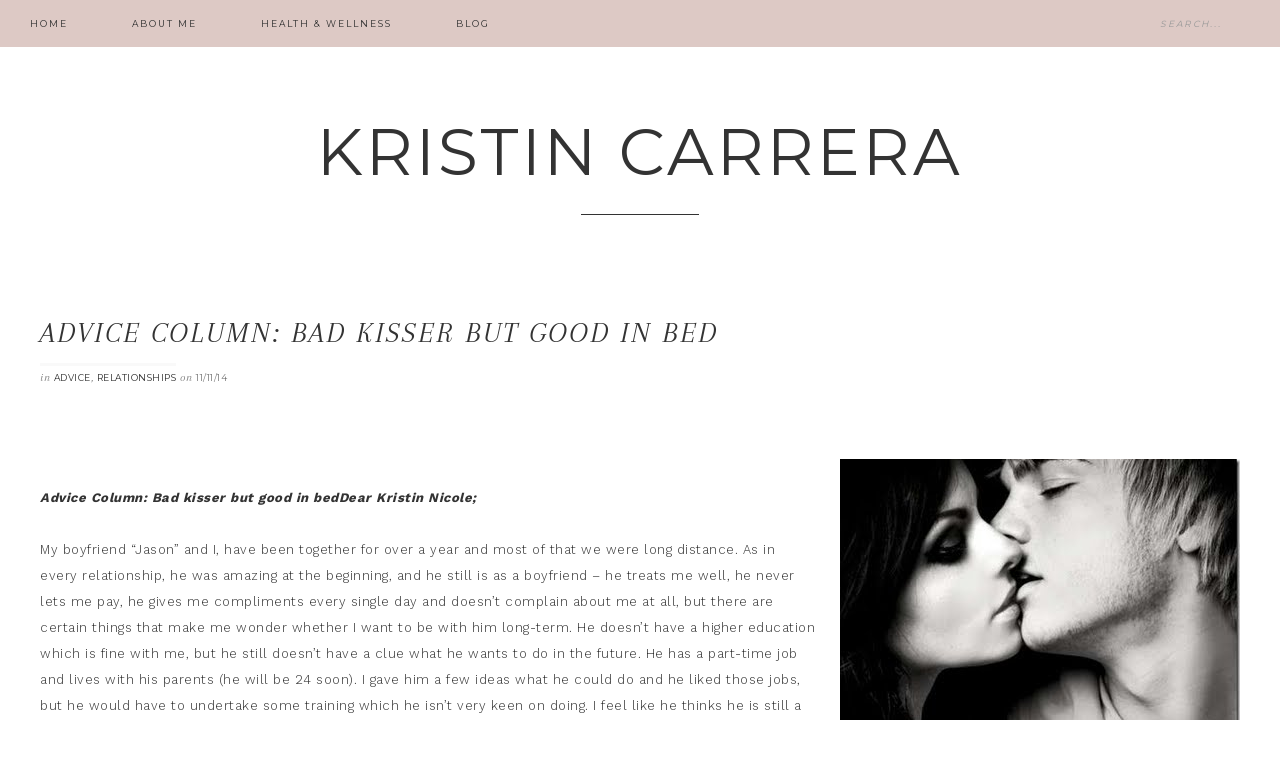

--- FILE ---
content_type: text/html; charset=UTF-8
request_url: https://kristinnicole.com/advice-column-bad-kisser-but-good-in-bed/
body_size: 10830
content:
<!DOCTYPE html>
<html lang="en-US">
<head >
<meta charset="UTF-8" />
<title>Advice Column: Bad kisser but good in bed - Kristin Carrera</title><meta name="viewport" content="width=device-width, initial-scale=1" />
<meta name='robots' content='index, follow, max-image-preview:large, max-snippet:-1, max-video-preview:-1' />

			<style type="text/css">
				.slide-excerpt { width: 40%; }
				.slide-excerpt { bottom: 0; }
				.slide-excerpt { right: 0; }
				.flexslider { max-width: 700px; max-height: 400px; }
				.slide-image { max-height: 400px; }
			</style>
			<style type="text/css">
				@media only screen
				and (min-device-width : 320px)
				and (max-device-width : 480px) {
					.slide-excerpt { display: none !important; }
				}
			</style> 
	<!-- This site is optimized with the Yoast SEO plugin v26.5 - https://yoast.com/wordpress/plugins/seo/ -->
	<meta name="description" content="Advice Column: Bad kisser but good in bed, what should I do?" />
	<link rel="canonical" href="https://kristinnicole.com/advice-column-bad-kisser-but-good-in-bed/" />
	<meta property="og:locale" content="en_US" />
	<meta property="og:type" content="article" />
	<meta property="og:title" content="Advice Column: Bad kisser but good in bed - Kristin Carrera" />
	<meta property="og:description" content="Advice Column: Bad kisser but good in bed, what should I do?" />
	<meta property="og:url" content="https://kristinnicole.com/advice-column-bad-kisser-but-good-in-bed/" />
	<meta property="og:site_name" content="Kristin Carrera" />
	<meta property="article:published_time" content="2014-11-11T05:00:51+00:00" />
	<meta property="article:modified_time" content="2020-04-21T15:58:16+00:00" />
	<meta property="og:image" content="http://www.soapnights.com/wp-content/uploads/2011/08/bad-kiss.jpeg" />
	<meta name="author" content="Kristin Nicole" />
	<meta name="twitter:label1" content="Written by" />
	<meta name="twitter:data1" content="Kristin Nicole" />
	<meta name="twitter:label2" content="Est. reading time" />
	<meta name="twitter:data2" content="3 minutes" />
	<script type="application/ld+json" class="yoast-schema-graph">{"@context":"https://schema.org","@graph":[{"@type":"WebPage","@id":"https://kristinnicole.com/advice-column-bad-kisser-but-good-in-bed/","url":"https://kristinnicole.com/advice-column-bad-kisser-but-good-in-bed/","name":"Advice Column: Bad kisser but good in bed - Kristin Carrera","isPartOf":{"@id":"https://kristinnicole.com/#website"},"primaryImageOfPage":{"@id":"https://kristinnicole.com/advice-column-bad-kisser-but-good-in-bed/#primaryimage"},"image":{"@id":"https://kristinnicole.com/advice-column-bad-kisser-but-good-in-bed/#primaryimage"},"thumbnailUrl":"http://www.soapnights.com/wp-content/uploads/2011/08/bad-kiss.jpeg","datePublished":"2014-11-11T05:00:51+00:00","dateModified":"2020-04-21T15:58:16+00:00","author":{"@id":"https://kristinnicole.com/#/schema/person/376232b0eb660835484ec07b48bccfe5"},"description":"Advice Column: Bad kisser but good in bed, what should I do?","breadcrumb":{"@id":"https://kristinnicole.com/advice-column-bad-kisser-but-good-in-bed/#breadcrumb"},"inLanguage":"en-US","potentialAction":[{"@type":"ReadAction","target":["https://kristinnicole.com/advice-column-bad-kisser-but-good-in-bed/"]}]},{"@type":"ImageObject","inLanguage":"en-US","@id":"https://kristinnicole.com/advice-column-bad-kisser-but-good-in-bed/#primaryimage","url":"http://www.soapnights.com/wp-content/uploads/2011/08/bad-kiss.jpeg","contentUrl":"http://www.soapnights.com/wp-content/uploads/2011/08/bad-kiss.jpeg"},{"@type":"BreadcrumbList","@id":"https://kristinnicole.com/advice-column-bad-kisser-but-good-in-bed/#breadcrumb","itemListElement":[{"@type":"ListItem","position":1,"name":"Home","item":"https://kristinnicole.com/"},{"@type":"ListItem","position":2,"name":"Advice Column: Bad kisser but good in bed"}]},{"@type":"WebSite","@id":"https://kristinnicole.com/#website","url":"https://kristinnicole.com/","name":"Kristin Carrera","description":"Explore Wellness Through My Carnivore Journey: Tips, Insights, and Personal Stories","potentialAction":[{"@type":"SearchAction","target":{"@type":"EntryPoint","urlTemplate":"https://kristinnicole.com/?s={search_term_string}"},"query-input":{"@type":"PropertyValueSpecification","valueRequired":true,"valueName":"search_term_string"}}],"inLanguage":"en-US"},{"@type":"Person","@id":"https://kristinnicole.com/#/schema/person/376232b0eb660835484ec07b48bccfe5","name":"Kristin Nicole","image":{"@type":"ImageObject","inLanguage":"en-US","@id":"https://kristinnicole.com/#/schema/person/image/","url":"https://secure.gravatar.com/avatar/6a3f1333dc228d21624180d0f4e7415e5ffe7563d824210fe77e81b9f9efc24e?s=96&d=mm&r=g","contentUrl":"https://secure.gravatar.com/avatar/6a3f1333dc228d21624180d0f4e7415e5ffe7563d824210fe77e81b9f9efc24e?s=96&d=mm&r=g","caption":"Kristin Nicole"},"sameAs":["https://kristinnicole.com"],"url":"https://kristinnicole.com/author/kristin/"}]}</script>
	<!-- / Yoast SEO plugin. -->


<link rel='dns-prefetch' href='//fonts.googleapis.com' />
<link rel="alternate" type="application/rss+xml" title="Kristin Carrera  &raquo; Feed" href="https://kristinnicole.com/feed/" />
<link rel="alternate" type="application/rss+xml" title="Kristin Carrera  &raquo; Comments Feed" href="https://kristinnicole.com/comments/feed/" />
<link rel="alternate" type="application/rss+xml" title="Kristin Carrera  &raquo; Advice Column: Bad kisser but good in bed Comments Feed" href="https://kristinnicole.com/advice-column-bad-kisser-but-good-in-bed/feed/" />
<link rel="alternate" title="oEmbed (JSON)" type="application/json+oembed" href="https://kristinnicole.com/wp-json/oembed/1.0/embed?url=https%3A%2F%2Fkristinnicole.com%2Fadvice-column-bad-kisser-but-good-in-bed%2F" />
<link rel="alternate" title="oEmbed (XML)" type="text/xml+oembed" href="https://kristinnicole.com/wp-json/oembed/1.0/embed?url=https%3A%2F%2Fkristinnicole.com%2Fadvice-column-bad-kisser-but-good-in-bed%2F&#038;format=xml" />
<style id='wp-img-auto-sizes-contain-inline-css' type='text/css'>
img:is([sizes=auto i],[sizes^="auto," i]){contain-intrinsic-size:3000px 1500px}
/*# sourceURL=wp-img-auto-sizes-contain-inline-css */
</style>
<link rel='stylesheet' id='glam-css' href='https://kristinnicole.com/wp-content/themes/restored316-glam/style.css?ver=1.0.0' type='text/css' media='all' />
<style id='glam-inline-css' type='text/css'>

		
		.nav-primary,
		.site-footer,
		.archive-pagination li a:hover,
		.archive-pagination li.active a,
		.genesis-nav-menu .sub-menu a,
		.after-entry .enews-widget {
			background: #ddc9c5;
		}
		
		a:hover,
		.entry-title a:hover, 
		.footer-widgets .entry-title a:hover {
			color: #ddc9c5;
		}
		
		.woocommerce .woocommerce-message,
		.woocommerce .woocommerce-info {
			border-top-color: #ddc9c5 !important;
		}
		
		.woocommerce .woocommerce-message::before,
		.woocommerce .woocommerce-info::before,
		.woocommerce div.product p.price,
		.woocommerce form .form-row .required {
			color: #ddc9c5 !important;
		}
		
		.easyrecipe .ui-button-text-icon-primary .ui-button-text, 
		.easyrecipe .ui-button-text-icons .ui-button-text,
		#sb_instagram .sbi_follow_btn a {
			background-color: #ddc9c5 !important;
		}
		
		

		a:hover {
			color: #fec5b1;
		}
		
		.woocommerce div.product p.price,
		.woocommerce div.product span.price {
			color: #fec5b1 !important;
		}
		
		
		}
		
/*# sourceURL=glam-inline-css */
</style>
<style id='wp-emoji-styles-inline-css' type='text/css'>

	img.wp-smiley, img.emoji {
		display: inline !important;
		border: none !important;
		box-shadow: none !important;
		height: 1em !important;
		width: 1em !important;
		margin: 0 0.07em !important;
		vertical-align: -0.1em !important;
		background: none !important;
		padding: 0 !important;
	}
/*# sourceURL=wp-emoji-styles-inline-css */
</style>
<style id='wp-block-library-inline-css' type='text/css'>
:root{--wp-block-synced-color:#7a00df;--wp-block-synced-color--rgb:122,0,223;--wp-bound-block-color:var(--wp-block-synced-color);--wp-editor-canvas-background:#ddd;--wp-admin-theme-color:#007cba;--wp-admin-theme-color--rgb:0,124,186;--wp-admin-theme-color-darker-10:#006ba1;--wp-admin-theme-color-darker-10--rgb:0,107,160.5;--wp-admin-theme-color-darker-20:#005a87;--wp-admin-theme-color-darker-20--rgb:0,90,135;--wp-admin-border-width-focus:2px}@media (min-resolution:192dpi){:root{--wp-admin-border-width-focus:1.5px}}.wp-element-button{cursor:pointer}:root .has-very-light-gray-background-color{background-color:#eee}:root .has-very-dark-gray-background-color{background-color:#313131}:root .has-very-light-gray-color{color:#eee}:root .has-very-dark-gray-color{color:#313131}:root .has-vivid-green-cyan-to-vivid-cyan-blue-gradient-background{background:linear-gradient(135deg,#00d084,#0693e3)}:root .has-purple-crush-gradient-background{background:linear-gradient(135deg,#34e2e4,#4721fb 50%,#ab1dfe)}:root .has-hazy-dawn-gradient-background{background:linear-gradient(135deg,#faaca8,#dad0ec)}:root .has-subdued-olive-gradient-background{background:linear-gradient(135deg,#fafae1,#67a671)}:root .has-atomic-cream-gradient-background{background:linear-gradient(135deg,#fdd79a,#004a59)}:root .has-nightshade-gradient-background{background:linear-gradient(135deg,#330968,#31cdcf)}:root .has-midnight-gradient-background{background:linear-gradient(135deg,#020381,#2874fc)}:root{--wp--preset--font-size--normal:16px;--wp--preset--font-size--huge:42px}.has-regular-font-size{font-size:1em}.has-larger-font-size{font-size:2.625em}.has-normal-font-size{font-size:var(--wp--preset--font-size--normal)}.has-huge-font-size{font-size:var(--wp--preset--font-size--huge)}.has-text-align-center{text-align:center}.has-text-align-left{text-align:left}.has-text-align-right{text-align:right}.has-fit-text{white-space:nowrap!important}#end-resizable-editor-section{display:none}.aligncenter{clear:both}.items-justified-left{justify-content:flex-start}.items-justified-center{justify-content:center}.items-justified-right{justify-content:flex-end}.items-justified-space-between{justify-content:space-between}.screen-reader-text{border:0;clip-path:inset(50%);height:1px;margin:-1px;overflow:hidden;padding:0;position:absolute;width:1px;word-wrap:normal!important}.screen-reader-text:focus{background-color:#ddd;clip-path:none;color:#444;display:block;font-size:1em;height:auto;left:5px;line-height:normal;padding:15px 23px 14px;text-decoration:none;top:5px;width:auto;z-index:100000}html :where(.has-border-color){border-style:solid}html :where([style*=border-top-color]){border-top-style:solid}html :where([style*=border-right-color]){border-right-style:solid}html :where([style*=border-bottom-color]){border-bottom-style:solid}html :where([style*=border-left-color]){border-left-style:solid}html :where([style*=border-width]){border-style:solid}html :where([style*=border-top-width]){border-top-style:solid}html :where([style*=border-right-width]){border-right-style:solid}html :where([style*=border-bottom-width]){border-bottom-style:solid}html :where([style*=border-left-width]){border-left-style:solid}html :where(img[class*=wp-image-]){height:auto;max-width:100%}:where(figure){margin:0 0 1em}html :where(.is-position-sticky){--wp-admin--admin-bar--position-offset:var(--wp-admin--admin-bar--height,0px)}@media screen and (max-width:600px){html :where(.is-position-sticky){--wp-admin--admin-bar--position-offset:0px}}

/*# sourceURL=wp-block-library-inline-css */
</style><style id='global-styles-inline-css' type='text/css'>
:root{--wp--preset--aspect-ratio--square: 1;--wp--preset--aspect-ratio--4-3: 4/3;--wp--preset--aspect-ratio--3-4: 3/4;--wp--preset--aspect-ratio--3-2: 3/2;--wp--preset--aspect-ratio--2-3: 2/3;--wp--preset--aspect-ratio--16-9: 16/9;--wp--preset--aspect-ratio--9-16: 9/16;--wp--preset--color--black: #000000;--wp--preset--color--cyan-bluish-gray: #abb8c3;--wp--preset--color--white: #ffffff;--wp--preset--color--pale-pink: #f78da7;--wp--preset--color--vivid-red: #cf2e2e;--wp--preset--color--luminous-vivid-orange: #ff6900;--wp--preset--color--luminous-vivid-amber: #fcb900;--wp--preset--color--light-green-cyan: #7bdcb5;--wp--preset--color--vivid-green-cyan: #00d084;--wp--preset--color--pale-cyan-blue: #8ed1fc;--wp--preset--color--vivid-cyan-blue: #0693e3;--wp--preset--color--vivid-purple: #9b51e0;--wp--preset--gradient--vivid-cyan-blue-to-vivid-purple: linear-gradient(135deg,rgb(6,147,227) 0%,rgb(155,81,224) 100%);--wp--preset--gradient--light-green-cyan-to-vivid-green-cyan: linear-gradient(135deg,rgb(122,220,180) 0%,rgb(0,208,130) 100%);--wp--preset--gradient--luminous-vivid-amber-to-luminous-vivid-orange: linear-gradient(135deg,rgb(252,185,0) 0%,rgb(255,105,0) 100%);--wp--preset--gradient--luminous-vivid-orange-to-vivid-red: linear-gradient(135deg,rgb(255,105,0) 0%,rgb(207,46,46) 100%);--wp--preset--gradient--very-light-gray-to-cyan-bluish-gray: linear-gradient(135deg,rgb(238,238,238) 0%,rgb(169,184,195) 100%);--wp--preset--gradient--cool-to-warm-spectrum: linear-gradient(135deg,rgb(74,234,220) 0%,rgb(151,120,209) 20%,rgb(207,42,186) 40%,rgb(238,44,130) 60%,rgb(251,105,98) 80%,rgb(254,248,76) 100%);--wp--preset--gradient--blush-light-purple: linear-gradient(135deg,rgb(255,206,236) 0%,rgb(152,150,240) 100%);--wp--preset--gradient--blush-bordeaux: linear-gradient(135deg,rgb(254,205,165) 0%,rgb(254,45,45) 50%,rgb(107,0,62) 100%);--wp--preset--gradient--luminous-dusk: linear-gradient(135deg,rgb(255,203,112) 0%,rgb(199,81,192) 50%,rgb(65,88,208) 100%);--wp--preset--gradient--pale-ocean: linear-gradient(135deg,rgb(255,245,203) 0%,rgb(182,227,212) 50%,rgb(51,167,181) 100%);--wp--preset--gradient--electric-grass: linear-gradient(135deg,rgb(202,248,128) 0%,rgb(113,206,126) 100%);--wp--preset--gradient--midnight: linear-gradient(135deg,rgb(2,3,129) 0%,rgb(40,116,252) 100%);--wp--preset--font-size--small: 13px;--wp--preset--font-size--medium: 20px;--wp--preset--font-size--large: 36px;--wp--preset--font-size--x-large: 42px;--wp--preset--spacing--20: 0.44rem;--wp--preset--spacing--30: 0.67rem;--wp--preset--spacing--40: 1rem;--wp--preset--spacing--50: 1.5rem;--wp--preset--spacing--60: 2.25rem;--wp--preset--spacing--70: 3.38rem;--wp--preset--spacing--80: 5.06rem;--wp--preset--shadow--natural: 6px 6px 9px rgba(0, 0, 0, 0.2);--wp--preset--shadow--deep: 12px 12px 50px rgba(0, 0, 0, 0.4);--wp--preset--shadow--sharp: 6px 6px 0px rgba(0, 0, 0, 0.2);--wp--preset--shadow--outlined: 6px 6px 0px -3px rgb(255, 255, 255), 6px 6px rgb(0, 0, 0);--wp--preset--shadow--crisp: 6px 6px 0px rgb(0, 0, 0);}:where(.is-layout-flex){gap: 0.5em;}:where(.is-layout-grid){gap: 0.5em;}body .is-layout-flex{display: flex;}.is-layout-flex{flex-wrap: wrap;align-items: center;}.is-layout-flex > :is(*, div){margin: 0;}body .is-layout-grid{display: grid;}.is-layout-grid > :is(*, div){margin: 0;}:where(.wp-block-columns.is-layout-flex){gap: 2em;}:where(.wp-block-columns.is-layout-grid){gap: 2em;}:where(.wp-block-post-template.is-layout-flex){gap: 1.25em;}:where(.wp-block-post-template.is-layout-grid){gap: 1.25em;}.has-black-color{color: var(--wp--preset--color--black) !important;}.has-cyan-bluish-gray-color{color: var(--wp--preset--color--cyan-bluish-gray) !important;}.has-white-color{color: var(--wp--preset--color--white) !important;}.has-pale-pink-color{color: var(--wp--preset--color--pale-pink) !important;}.has-vivid-red-color{color: var(--wp--preset--color--vivid-red) !important;}.has-luminous-vivid-orange-color{color: var(--wp--preset--color--luminous-vivid-orange) !important;}.has-luminous-vivid-amber-color{color: var(--wp--preset--color--luminous-vivid-amber) !important;}.has-light-green-cyan-color{color: var(--wp--preset--color--light-green-cyan) !important;}.has-vivid-green-cyan-color{color: var(--wp--preset--color--vivid-green-cyan) !important;}.has-pale-cyan-blue-color{color: var(--wp--preset--color--pale-cyan-blue) !important;}.has-vivid-cyan-blue-color{color: var(--wp--preset--color--vivid-cyan-blue) !important;}.has-vivid-purple-color{color: var(--wp--preset--color--vivid-purple) !important;}.has-black-background-color{background-color: var(--wp--preset--color--black) !important;}.has-cyan-bluish-gray-background-color{background-color: var(--wp--preset--color--cyan-bluish-gray) !important;}.has-white-background-color{background-color: var(--wp--preset--color--white) !important;}.has-pale-pink-background-color{background-color: var(--wp--preset--color--pale-pink) !important;}.has-vivid-red-background-color{background-color: var(--wp--preset--color--vivid-red) !important;}.has-luminous-vivid-orange-background-color{background-color: var(--wp--preset--color--luminous-vivid-orange) !important;}.has-luminous-vivid-amber-background-color{background-color: var(--wp--preset--color--luminous-vivid-amber) !important;}.has-light-green-cyan-background-color{background-color: var(--wp--preset--color--light-green-cyan) !important;}.has-vivid-green-cyan-background-color{background-color: var(--wp--preset--color--vivid-green-cyan) !important;}.has-pale-cyan-blue-background-color{background-color: var(--wp--preset--color--pale-cyan-blue) !important;}.has-vivid-cyan-blue-background-color{background-color: var(--wp--preset--color--vivid-cyan-blue) !important;}.has-vivid-purple-background-color{background-color: var(--wp--preset--color--vivid-purple) !important;}.has-black-border-color{border-color: var(--wp--preset--color--black) !important;}.has-cyan-bluish-gray-border-color{border-color: var(--wp--preset--color--cyan-bluish-gray) !important;}.has-white-border-color{border-color: var(--wp--preset--color--white) !important;}.has-pale-pink-border-color{border-color: var(--wp--preset--color--pale-pink) !important;}.has-vivid-red-border-color{border-color: var(--wp--preset--color--vivid-red) !important;}.has-luminous-vivid-orange-border-color{border-color: var(--wp--preset--color--luminous-vivid-orange) !important;}.has-luminous-vivid-amber-border-color{border-color: var(--wp--preset--color--luminous-vivid-amber) !important;}.has-light-green-cyan-border-color{border-color: var(--wp--preset--color--light-green-cyan) !important;}.has-vivid-green-cyan-border-color{border-color: var(--wp--preset--color--vivid-green-cyan) !important;}.has-pale-cyan-blue-border-color{border-color: var(--wp--preset--color--pale-cyan-blue) !important;}.has-vivid-cyan-blue-border-color{border-color: var(--wp--preset--color--vivid-cyan-blue) !important;}.has-vivid-purple-border-color{border-color: var(--wp--preset--color--vivid-purple) !important;}.has-vivid-cyan-blue-to-vivid-purple-gradient-background{background: var(--wp--preset--gradient--vivid-cyan-blue-to-vivid-purple) !important;}.has-light-green-cyan-to-vivid-green-cyan-gradient-background{background: var(--wp--preset--gradient--light-green-cyan-to-vivid-green-cyan) !important;}.has-luminous-vivid-amber-to-luminous-vivid-orange-gradient-background{background: var(--wp--preset--gradient--luminous-vivid-amber-to-luminous-vivid-orange) !important;}.has-luminous-vivid-orange-to-vivid-red-gradient-background{background: var(--wp--preset--gradient--luminous-vivid-orange-to-vivid-red) !important;}.has-very-light-gray-to-cyan-bluish-gray-gradient-background{background: var(--wp--preset--gradient--very-light-gray-to-cyan-bluish-gray) !important;}.has-cool-to-warm-spectrum-gradient-background{background: var(--wp--preset--gradient--cool-to-warm-spectrum) !important;}.has-blush-light-purple-gradient-background{background: var(--wp--preset--gradient--blush-light-purple) !important;}.has-blush-bordeaux-gradient-background{background: var(--wp--preset--gradient--blush-bordeaux) !important;}.has-luminous-dusk-gradient-background{background: var(--wp--preset--gradient--luminous-dusk) !important;}.has-pale-ocean-gradient-background{background: var(--wp--preset--gradient--pale-ocean) !important;}.has-electric-grass-gradient-background{background: var(--wp--preset--gradient--electric-grass) !important;}.has-midnight-gradient-background{background: var(--wp--preset--gradient--midnight) !important;}.has-small-font-size{font-size: var(--wp--preset--font-size--small) !important;}.has-medium-font-size{font-size: var(--wp--preset--font-size--medium) !important;}.has-large-font-size{font-size: var(--wp--preset--font-size--large) !important;}.has-x-large-font-size{font-size: var(--wp--preset--font-size--x-large) !important;}
/*# sourceURL=global-styles-inline-css */
</style>

<style id='classic-theme-styles-inline-css' type='text/css'>
/*! This file is auto-generated */
.wp-block-button__link{color:#fff;background-color:#32373c;border-radius:9999px;box-shadow:none;text-decoration:none;padding:calc(.667em + 2px) calc(1.333em + 2px);font-size:1.125em}.wp-block-file__button{background:#32373c;color:#fff;text-decoration:none}
/*# sourceURL=/wp-includes/css/classic-themes.min.css */
</style>
<link rel='stylesheet' id='google-font-css' href='//fonts.googleapis.com/css?family=Work+Sans%3A400%2C200%2C100%2C300%2C500%2C600%2C700%2C800%2C900%7CArapey%3A400%2C400italic%7CMontserrat&#038;ver=6.9' type='text/css' media='all' />
<link rel='stylesheet' id='dashicons-css' href='https://kristinnicole.com/wp-includes/css/dashicons.min.css?ver=6.9' type='text/css' media='all' />
<link rel='stylesheet' id='simple-social-icons-font-css' href='https://kristinnicole.com/wp-content/plugins/simple-social-icons/css/style.css?ver=3.0.2' type='text/css' media='all' />
<link rel='stylesheet' id='slider_styles-css' href='https://kristinnicole.com/wp-content/plugins/genesis-responsive-slider/assets/style.css?ver=1.0.1' type='text/css' media='all' />
<script type="text/javascript" src="https://kristinnicole.com/wp-includes/js/jquery/jquery.min.js?ver=3.7.1" id="jquery-core-js"></script>
<script type="text/javascript" src="https://kristinnicole.com/wp-includes/js/jquery/jquery-migrate.min.js?ver=3.4.1" id="jquery-migrate-js"></script>
<script type="text/javascript" src="https://kristinnicole.com/wp-content/themes/restored316-glam/js/responsive-menu.js?ver=1.0.0" id="glam-responsive-menu-js"></script>
<link rel="https://api.w.org/" href="https://kristinnicole.com/wp-json/" /><link rel="alternate" title="JSON" type="application/json" href="https://kristinnicole.com/wp-json/wp/v2/posts/3496" /><link rel="EditURI" type="application/rsd+xml" title="RSD" href="https://kristinnicole.com/xmlrpc.php?rsd" />
<meta name="generator" content="WordPress 6.9" />
<link rel='shortlink' href='https://kristinnicole.com/?p=3496' />
<link rel="icon" href="https://kristinnicole.com/wp-content/themes/restored316-glam/images/favicon.ico" />
<link rel="pingback" href="https://kristinnicole.com/xmlrpc.php" />
</head>
<body class="wp-singular post-template-default single single-post postid-3496 single-format-standard wp-theme-genesis wp-child-theme-restored316-glam header-full-width full-width-content" itemscope itemtype="https://schema.org/WebPage"><nav class="nav-primary" itemscope itemtype="https://schema.org/SiteNavigationElement"><div class="wrap"><ul id="menu-kristin-carrera" class="menu genesis-nav-menu menu-primary"><li id="menu-item-4854" class="menu-item menu-item-type-custom menu-item-object-custom menu-item-home menu-item-4854"><a href="https://kristinnicole.com" itemprop="url"><span itemprop="name">Home</span></a></li>
<li id="menu-item-4348" class="menu-item menu-item-type-post_type menu-item-object-page menu-item-has-children menu-item-4348"><a href="https://kristinnicole.com/about/" itemprop="url"><span itemprop="name">About Me</span></a>
<ul class="sub-menu">
	<li id="menu-item-4346" class="menu-item menu-item-type-post_type menu-item-object-page menu-item-4346"><a href="https://kristinnicole.com/biography/" itemprop="url"><span itemprop="name">Bio</span></a></li>
	<li id="menu-item-4347" class="menu-item menu-item-type-post_type menu-item-object-page menu-item-4347"><a href="https://kristinnicole.com/contact/" itemprop="url"><span itemprop="name">Contact</span></a></li>
</ul>
</li>
<li id="menu-item-4871" class="menu-item menu-item-type-post_type menu-item-object-page menu-item-has-children menu-item-4871"><a href="https://kristinnicole.com/health-wellness/" itemprop="url"><span itemprop="name">Health &#038; Wellness</span></a>
<ul class="sub-menu">
	<li id="menu-item-4878" class="menu-item menu-item-type-post_type menu-item-object-page menu-item-home menu-item-4878"><a href="https://kristinnicole.com/" itemprop="url"><span itemprop="name">Carnivore Diet</span></a></li>
	<li id="menu-item-4973" class="menu-item menu-item-type-post_type menu-item-object-page menu-item-4973"><a href="https://kristinnicole.com/misfit-online-bootcamp-sneak-peek-week/" itemprop="url"><span itemprop="name">MisFit Sneak Peek Week</span></a></li>
	<li id="menu-item-4895" class="menu-item menu-item-type-post_type menu-item-object-page menu-item-4895"><a href="https://kristinnicole.com/buy-oils/" itemprop="url"><span itemprop="name">Essential Oils</span></a></li>
	<li id="menu-item-4883" class="menu-item menu-item-type-post_type menu-item-object-page menu-item-4883"><a href="https://kristinnicole.com/health-wellness/disclaimer/" itemprop="url"><span itemprop="name">Disclaimer</span></a></li>
</ul>
</li>
<li id="menu-item-4887" class="menu-item menu-item-type-post_type menu-item-object-page menu-item-has-children menu-item-4887"><a href="https://kristinnicole.com/blog/" itemprop="url"><span itemprop="name">Blog</span></a>
<ul class="sub-menu">
	<li id="menu-item-4911" class="menu-item menu-item-type-taxonomy menu-item-object-category menu-item-4911"><a href="https://kristinnicole.com/category/kristin-nicole/health/" itemprop="url"><span itemprop="name">Health &#038; Fitness</span></a></li>
	<li id="menu-item-5124" class="menu-item menu-item-type-custom menu-item-object-custom menu-item-5124"><a href="#" itemprop="url"><span itemprop="name">Recipes</span></a></li>
</ul>
</li>
<li class="right search"><form class="search-form" itemprop="potentialAction" itemscope itemtype="https://schema.org/SearchAction" method="get" action="https://kristinnicole.com/" role="search"><meta itemprop="target" content="https://kristinnicole.com/?s={s}"/><input itemprop="query-input" type="search" name="s" placeholder="Search..." /><input type="submit" value="Search"  /></form></li></ul></div></nav><div class="site-container"><header class="site-header" itemscope itemtype="https://schema.org/WPHeader"><div class="wrap"><div class="title-area"><p class="site-title" itemprop="headline"><a href="https://kristinnicole.com/">Kristin Carrera </a></p></div></div></header><div class="site-inner"><div class="content-sidebar-wrap"><main class="content"><article class="post-3496 post type-post status-publish format-standard category-ask-kristin-nicole category-relationships tag-advice tag-ask-kn tag-bad-kisser tag-boyfriend tag-california tag-girlfriend tag-good-in-bed tag-kristin-nicole-2 tag-lazy tag-love tag-low-education tag-miami tag-qanda tag-relationships-2 tag-sex tag-young entry" itemscope itemtype="https://schema.org/CreativeWork"><header class="entry-header"><h1 class="entry-title" itemprop="headline">Advice Column: Bad kisser but good in bed</h1>
<p class="entry-meta"><span class="entry-categories">in <a href="https://kristinnicole.com/category/ask-kristin-nicole/" rel="category tag">Advice</a>, <a href="https://kristinnicole.com/category/ask-kristin-nicole/relationships/" rel="category tag">Relationships</a></span> on <time class="entry-time" itemprop="datePublished" datetime="2014-11-11T05:00:51+00:00">11/11/14</time></p></header><div class="entry-content" itemprop="text"><p><a href="http://www.soapnights.com/wp-content/uploads/2011/08/bad-kiss.jpeg"><img fetchpriority="high" decoding="async" class="alignright size-full wp-image-3497" title="" src="http://www.soapnights.com/wp-content/uploads/2011/08/bad-kiss.jpeg" alt="" width="400" height="399" /></a></p>
<p><strong><em>Advice Column: Bad kisser but good in bedDear Kristin Nicole;</em></strong></p>
<p>My boyfriend &#8220;Jason&#8221; and I, have been together for over a year and most of that we were long distance. As in every relationship, he was amazing at the beginning, and he still is as a boyfriend &#8211; he treats me well, he never lets me pay, he gives me compliments every single day and doesn&#8217;t complain about me at all, but there are certain things that make me wonder whether I want to be with him long-term. He doesn&#8217;t have a higher education which is fine with me, but he still doesn&#8217;t have a clue what he wants to do in the future. He has a part-time job and lives with his parents (he will be 24 soon). I gave him a few ideas what he could do and he liked those jobs, but he would have to undertake some training which he isn&#8217;t very keen on doing. I feel like he thinks he is still a teenager and has his money just for fun (yes, after 7 years out of high-school he hasn&#8217;t saved much). Also, although he treats me well, he isn&#8217;t the nicest person, he shouts at his parents, calls him mum &#8216;bitch&#8217;, tweets random people to &#8216;fuck off&#8217;, simply he is a bit aggressive. Lastly, we doesn&#8217;t share the same sense of humor and he is a bad kisser. Good in bed, but a bad kisser.</p>
<p>I don&#8217;t want to leave him because I don&#8217;t want to hurt him and he gives me security, but I am young, I shouldn&#8217;t worry about finding another boyfriend.</p>
<p>Thanks for your time and help 🙂<br />
<em>~&#8221;Katie&#8221;</em></p>
<p><strong><em>Names have been changed for privacy purposes. </em></strong></p>
<p><strong>My Response:</strong></p>
<p><em>Dear Katie;</em></p>
<p>It sounds to me like you are just settling to be with this guy. He&#8217;s turning 24 soon and it sounds like he has a lot of growing up to do. You pretty much summed up reasons why not to be with him, can you think of any reasons why you should be with him? You have to think about your future, do you see yourself with a man like this? Not having an education isn&#8217;t the worst thing, and like you said it isn&#8217;t a big deal, but the fact that he doesn&#8217;t want to try and work is a totally different situation. He needs to figure out what he wants to do in life, what career, and what path he plans on taking, because if everything in life is a negative now, imagine how it will be later down the road.</p>
<p>You stated; &#8220;lastly we don&#8217;t share the same sense of humor and he is a bad kisser. Good in bed, but a bad kisser.&#8221; There are so many other people out there who you will have things in common with. Being with someone and sharing things you both like is a big thing to have in a relationship. If you feel that you don&#8217;t share the same humor or personality, that can be a problem. As for being a bad kisser, you can always try to train him and tell him how you like it. You are young and you have so much time to find someone that you are more compatible with. Don&#8217;t waste time on a boy (and I say boy because he hasn&#8217;t grown up yet); when there is probably something better waiting for you out there. If you truly love him, truly madly, deeply can see yourself spending the rest of your life with him, then sit with him and tell him how you feel, try to get him motivated into changing his life around. Good luck.</p>
<p>xo,<br />
kristin nicole</p>
<p>&nbsp;</p>
<!--<rdf:RDF xmlns:rdf="http://www.w3.org/1999/02/22-rdf-syntax-ns#"
			xmlns:dc="http://purl.org/dc/elements/1.1/"
			xmlns:trackback="http://madskills.com/public/xml/rss/module/trackback/">
		<rdf:Description rdf:about="https://kristinnicole.com/advice-column-bad-kisser-but-good-in-bed/"
    dc:identifier="https://kristinnicole.com/advice-column-bad-kisser-but-good-in-bed/"
    dc:title="Advice Column: Bad kisser but good in bed"
    trackback:ping="https://kristinnicole.com/advice-column-bad-kisser-but-good-in-bed/trackback/" />
</rdf:RDF>-->
</div><footer class="entry-footer"><p class="entry-meta"><span class="entry-comments-link"><a href="https://kristinnicole.com/advice-column-bad-kisser-but-good-in-bed/#respond">Add a Comment</a></span></p></footer></article><div class="adjacent-entry-pagination pagination"><div class="pagination-previous alignleft"><a href="https://kristinnicole.com/advice-column-sexual-relationship-with/" rel="prev">&#x000AB; Advice Column: Sexual Relationship with&#8230;</a></div><div class="pagination-next alignright"><a href="https://kristinnicole.com/advice-column-i-want-a-sex-toy/" rel="next">Advice Column: I want a sex toy &#x000BB;</a></div></div>	<div id="respond" class="comment-respond">
		<h3 id="reply-title" class="comment-reply-title">Leave a Reply <small><a rel="nofollow" id="cancel-comment-reply-link" href="/advice-column-bad-kisser-but-good-in-bed/#respond" style="display:none;">Cancel reply</a></small></h3><form action="https://kristinnicole.com/wp-comments-post.php" method="post" id="commentform" class="comment-form"><p class="comment-notes"><span id="email-notes">Your email address will not be published.</span> <span class="required-field-message">Required fields are marked <span class="required">*</span></span></p><p class="comment-form-comment"><label for="comment">Comment <span class="required">*</span></label> <textarea id="comment" name="comment" cols="45" rows="8" maxlength="65525" required></textarea></p><p class="comment-form-author"><label for="author">Name <span class="required">*</span></label> <input id="author" name="author" type="text" value="" size="30" maxlength="245" autocomplete="name" required /></p>
<p class="comment-form-email"><label for="email">Email <span class="required">*</span></label> <input id="email" name="email" type="email" value="" size="30" maxlength="100" aria-describedby="email-notes" autocomplete="email" required /></p>
<p class="comment-form-url"><label for="url">Website</label> <input id="url" name="url" type="url" value="" size="30" maxlength="200" autocomplete="url" /></p>
<p class="form-submit"><input name="submit" type="submit" id="submit" class="submit" value="Post Comment" /> <input type='hidden' name='comment_post_ID' value='3496' id='comment_post_ID' />
<input type='hidden' name='comment_parent' id='comment_parent' value='0' />
</p><p style="display: none;"><input type="hidden" id="akismet_comment_nonce" name="akismet_comment_nonce" value="5cd708a7cb" /></p><p style="display: none !important;" class="akismet-fields-container" data-prefix="ak_"><label>&#916;<textarea name="ak_hp_textarea" cols="45" rows="8" maxlength="100"></textarea></label><input type="hidden" id="ak_js_1" name="ak_js" value="220"/><script>document.getElementById( "ak_js_1" ).setAttribute( "value", ( new Date() ).getTime() );</script></p></form>	</div><!-- #respond -->
	</main></div></div></div><div class="footer-widgets"><div class="wrap"><div class="widget-area footer-widgets-1 footer-widget-area"><section id="text-3" class="widget widget_text"><div class="widget-wrap"><h4 class="widget-title widgettitle">instagram feed</h4>
			<div class="textwidget">[instagram-feed num=6 cols=6]</div>
		</div></section>
</div></div></div><footer class="site-footer" itemscope itemtype="https://schema.org/WPFooter"><div class="wrap"><div class="creds"><p>Copyright &copy; 2026 &middot; <a target="_blank" href="http://restored316designs.com/themes">glam theme</a> by <a target="_blank" href="http://www.restored316designs.com">Restored 316</a></p></div><p></p><nav class="nav-footer"></nav></div></footer><script type="speculationrules">
{"prefetch":[{"source":"document","where":{"and":[{"href_matches":"/*"},{"not":{"href_matches":["/wp-*.php","/wp-admin/*","/wp-content/uploads/*","/wp-content/*","/wp-content/plugins/*","/wp-content/themes/restored316-glam/*","/wp-content/themes/genesis/*","/*\\?(.+)"]}},{"not":{"selector_matches":"a[rel~=\"nofollow\"]"}},{"not":{"selector_matches":".no-prefetch, .no-prefetch a"}}]},"eagerness":"conservative"}]}
</script>
<script type='text/javascript'>jQuery(document).ready(function($) {$(".flexslider").flexslider({controlsContainer: "#genesis-responsive-slider",animation: "slide",directionNav: 1,controlNav: 1,animationDuration: 800,slideshowSpeed: 4000    });  });</script><style type="text/css" media="screen"></style><script type="text/javascript" src="https://kristinnicole.com/wp-includes/js/comment-reply.min.js?ver=6.9" id="comment-reply-js" async="async" data-wp-strategy="async" fetchpriority="low"></script>
<script type="text/javascript" src="https://kristinnicole.com/wp-content/themes/restored316-glam/js/jquery.matchHeight-min.js?ver=1.0.0" id="match-height-js"></script>
<script type="text/javascript" src="https://kristinnicole.com/wp-content/themes/restored316-glam/js/matchheight-init.js?ver=1.0.0" id="match-height-init-js"></script>
<script type="text/javascript" src="https://kristinnicole.com/wp-content/plugins/genesis-responsive-slider/assets/js/jquery.flexslider.js?ver=1.0.1" id="flexslider-js"></script>
<script defer type="text/javascript" src="https://kristinnicole.com/wp-content/plugins/akismet/_inc/akismet-frontend.js?ver=1765338973" id="akismet-frontend-js"></script>
<script id="wp-emoji-settings" type="application/json">
{"baseUrl":"https://s.w.org/images/core/emoji/17.0.2/72x72/","ext":".png","svgUrl":"https://s.w.org/images/core/emoji/17.0.2/svg/","svgExt":".svg","source":{"concatemoji":"https://kristinnicole.com/wp-includes/js/wp-emoji-release.min.js?ver=6.9"}}
</script>
<script type="module">
/* <![CDATA[ */
/*! This file is auto-generated */
const a=JSON.parse(document.getElementById("wp-emoji-settings").textContent),o=(window._wpemojiSettings=a,"wpEmojiSettingsSupports"),s=["flag","emoji"];function i(e){try{var t={supportTests:e,timestamp:(new Date).valueOf()};sessionStorage.setItem(o,JSON.stringify(t))}catch(e){}}function c(e,t,n){e.clearRect(0,0,e.canvas.width,e.canvas.height),e.fillText(t,0,0);t=new Uint32Array(e.getImageData(0,0,e.canvas.width,e.canvas.height).data);e.clearRect(0,0,e.canvas.width,e.canvas.height),e.fillText(n,0,0);const a=new Uint32Array(e.getImageData(0,0,e.canvas.width,e.canvas.height).data);return t.every((e,t)=>e===a[t])}function p(e,t){e.clearRect(0,0,e.canvas.width,e.canvas.height),e.fillText(t,0,0);var n=e.getImageData(16,16,1,1);for(let e=0;e<n.data.length;e++)if(0!==n.data[e])return!1;return!0}function u(e,t,n,a){switch(t){case"flag":return n(e,"\ud83c\udff3\ufe0f\u200d\u26a7\ufe0f","\ud83c\udff3\ufe0f\u200b\u26a7\ufe0f")?!1:!n(e,"\ud83c\udde8\ud83c\uddf6","\ud83c\udde8\u200b\ud83c\uddf6")&&!n(e,"\ud83c\udff4\udb40\udc67\udb40\udc62\udb40\udc65\udb40\udc6e\udb40\udc67\udb40\udc7f","\ud83c\udff4\u200b\udb40\udc67\u200b\udb40\udc62\u200b\udb40\udc65\u200b\udb40\udc6e\u200b\udb40\udc67\u200b\udb40\udc7f");case"emoji":return!a(e,"\ud83e\u1fac8")}return!1}function f(e,t,n,a){let r;const o=(r="undefined"!=typeof WorkerGlobalScope&&self instanceof WorkerGlobalScope?new OffscreenCanvas(300,150):document.createElement("canvas")).getContext("2d",{willReadFrequently:!0}),s=(o.textBaseline="top",o.font="600 32px Arial",{});return e.forEach(e=>{s[e]=t(o,e,n,a)}),s}function r(e){var t=document.createElement("script");t.src=e,t.defer=!0,document.head.appendChild(t)}a.supports={everything:!0,everythingExceptFlag:!0},new Promise(t=>{let n=function(){try{var e=JSON.parse(sessionStorage.getItem(o));if("object"==typeof e&&"number"==typeof e.timestamp&&(new Date).valueOf()<e.timestamp+604800&&"object"==typeof e.supportTests)return e.supportTests}catch(e){}return null}();if(!n){if("undefined"!=typeof Worker&&"undefined"!=typeof OffscreenCanvas&&"undefined"!=typeof URL&&URL.createObjectURL&&"undefined"!=typeof Blob)try{var e="postMessage("+f.toString()+"("+[JSON.stringify(s),u.toString(),c.toString(),p.toString()].join(",")+"));",a=new Blob([e],{type:"text/javascript"});const r=new Worker(URL.createObjectURL(a),{name:"wpTestEmojiSupports"});return void(r.onmessage=e=>{i(n=e.data),r.terminate(),t(n)})}catch(e){}i(n=f(s,u,c,p))}t(n)}).then(e=>{for(const n in e)a.supports[n]=e[n],a.supports.everything=a.supports.everything&&a.supports[n],"flag"!==n&&(a.supports.everythingExceptFlag=a.supports.everythingExceptFlag&&a.supports[n]);var t;a.supports.everythingExceptFlag=a.supports.everythingExceptFlag&&!a.supports.flag,a.supports.everything||((t=a.source||{}).concatemoji?r(t.concatemoji):t.wpemoji&&t.twemoji&&(r(t.twemoji),r(t.wpemoji)))});
//# sourceURL=https://kristinnicole.com/wp-includes/js/wp-emoji-loader.min.js
/* ]]> */
</script>
</body></html>


--- FILE ---
content_type: text/css
request_url: https://kristinnicole.com/wp-content/themes/restored316-glam/style.css?ver=1.0.0
body_size: 9523
content:
/*
	Theme Name: Glam Theme
	Theme URI: http://restored316designs.com/themes
	Description: A mobile responsive and HTML5 feminine WordPress theme built for the Genesis Framework by Lauren Gaige of Restored 316.
	Author: Restored 316 Designs // Lauren Gaige
	Author URI: http://www.restored316designs.com/
	Copyright: Copyright (c) 2015, Restored 316 LLC, Released 02/03/2016
	Version: 1.0.1

	Template: genesis
	Template Version: 2.0.1

	License: GPL-2.0+
	License URI: http://www.opensource.org/licenses/gpl-license.php
*/

/* Table of Contents

	- HTML5 Reset
		- Baseline Normalize
		- Box Sizing
		- Float Clearing
	- Defaults
		- Typographical Elements
		- Headings
		- Objects
		- Forms
		- Tables
	- Structure and Layout
		- Site Containers
		- Column Widths and Positions
		- Column Classes
	- Common Classes
		- WordPress
		- Genesis
		- Titles
	- Widgets
		- Featured Content
		- After Entry
	- Plugins
		- Genesis eNews Extended
		- Genesis Latest Tweets
		- Simple Social Icons
		- Simply Instagram
		- Genesis Responsive Slider
		- Gravity Forms
		- Jetpack
		- Easy Recipe
		- WooCommerce 
	- Site Header
		- Widget Above Header
		- Title Area
		- Widget Area
	- Site Navigation
		- Header Navigation
		- Primary Navigation
		- Secondary Navigation
	- Content Area
		- Home Page
		- Recipe Index
		- Custom Archives
		- Entries
		- Pagination
		- Comments
	- Sidebars
	- Widget Before Footer
	- Footer Widgets
	- Site Footer
	- Media Queries
		- Retina Display
		- max-width: 1200px
		- max-width: 1023px
		- max-width: 767px
		- max-width: 500px
		- max-width: 270px
		
*/


/*
HTML5 Reset
---------------------------------------------------------------------------------------------------- */

/* Baseline Reset (normalize.css 2.1.2)
	normalize.css v2.1.2 | MIT License | git.io/normalize
--------------------------------------------- */

article,aside,details,figcaption,figure,footer,header,hgroup,main,nav,section,summary{display:block}audio,canvas,video{display:inline-block}audio:not([controls]){display:none;height:0}[hidden]{display:none}html{font-family:sans-serif;-ms-text-size-adjust:100%;-webkit-text-size-adjust:100%}body{margin:0}a:focus{outline:thin solid}a:active,a:hover{outline:0}h1{font-size:2em;margin:.67em 0}abbr[title]{border-bottom:1px solid}b,strong{font-weight:bold}dfn{font-style:italic}hr{-moz-box-sizing:content-box;box-sizing:content-box;height:0}mark{background:#ff0;color:#555}code,kbd,pre,samp{font-family:monospace,serif;font-size:1em}pre{white-space:pre-wrap}q{quotes:"\201C" "\201D" "\2018" "\2019"}small{font-size:80%}sub,sup{font-size:75%;line-height:0;position:relative;vertical-align:baseline}sup{top:-0.5em}sub{bottom:-0.25em}img{border:0}svg:not(:root){overflow:hidden}figure{margin:0}fieldset{border:1px solid silver;margin:0 2px;padding:.35em .625em .75em}legend{border:0;padding:0}button,input,select,textarea{font-family:inherit;font-size:100%;margin:0}button,input{line-height:normal}button,select{text-transform:none}button,html input[type="button"],input[type="reset"],input[type="submit"]{-webkit-appearance:button;cursor:pointer}button[disabled],html input[disabled]{cursor:default}input[type="checkbox"],input[type="radio"]{box-sizing:border-box;padding:0}input[type="search"]{-webkit-appearance:textfield;-moz-box-sizing:content-box;-webkit-box-sizing:content-box;box-sizing:content-box}input[type="search"]::-webkit-search-cancel-button,input[type="search"]::-webkit-search-decoration{-webkit-appearance:none}button::-moz-focus-inner,input::-moz-focus-inner{border:0;padding:0}textarea{overflow:auto;vertical-align:top}table{border-collapse:collapse;border-spacing:0}


/* Box Sizing
--------------------------------------------- */

*,
input[type="search"] {
	-webkit-box-sizing: border-box;
	-moz-box-sizing:    border-box;
	box-sizing:         border-box;
}

/* Float Clearing
--------------------------------------------- */

.archive-pagination:before,
.clearfix:before,
.entry-content:before,
.entry-pagination:before,
.entry:before,
.footer-widgets:before,
.nav-primary:before,
.nav-secondary:before,
.site-container:before,
.site-footer:before,
.site-header:before,
.site-inner:before,
.widget:before,
.wrap:before {
	content: " ";
	display: table;
}

.archive-pagination:after,
.clearfix:after,
.entry-content:after,
.entry-pagination:after,
.entry:after,
.footer-widgets:after,
.nav-primary:after,
.nav-secondary:after,
.site-container:after,
.site-footer:after,
.site-header:after,
.site-inner:after,
.widget:after,
.wrap:after {
	clear: both;
	content: " ";
	display: table;
}


/*
Defaults
---------------------------------------------------------------------------------------------------- */

/* Typographical Elements
--------------------------------------------- */

html {
	font-size: 62.5%; /* 10px browser default */
}

body {
	color: #333;
	font-family: 'Work Sans', sans-serif;
	font-size: 13px;
	font-weight: 300;
	letter-spacing: .5px;
	line-height:2;
}

a,
button,
input[type="button"],
input[type="reset"],
input[type="submit"],
textarea:focus,
.button {
	-webkit-transition: all 0.1s ease-in-out;
	-moz-transition:    all 0.1s ease-in-out;
	-ms-transition:     all 0.1s ease-in-out;
	-o-transition:      all 0.1s ease-in-out;
	transition:         all 0.1s ease-in-out;
}

::-moz-selection {
	background-color: #555;
	color: #fff;
}

::selection {
	background-color: #555;
	color: #fff;
}

a {
	color: #333;
	text-decoration: none;
}

a img {
	margin-bottom: -4px;
}

a:hover {
	color: #333;
	text-decoration: none;
}

.entry-content a,
.sidebar p a {
	text-decoration: underline;
}

p {
	margin: 0 0 24px;
	padding: 0;
}

strong {
	font-weight: 700;
}

ol,
ul {
	margin: 0;
	padding: 0;
}

li {
	list-style-type: none;
}

blockquote,
blockquote::before {
	color: #999;
}

blockquote {
	margin: 0;
	padding: 24px 40px;
}

blockquote::before {
	content: "\201C";
	display: block;
	font-size: 30px;
	height: 0;
	left: -20px;
	position: relative;
	top: -10px;
}

.entry-content code {
	background-color: #333;
	color: #ddd;
}

cite {
	font-style: normal;
}

.screen-reader-text {
	display: none;
}

/* Headings
--------------------------------------------- */

h1,
h2,
h3,
h4,
h5,
h6 {
	color: #333;
	font-family: 'Montserrat', sans-serif;
	font-weight: 300;
	letter-spacing: 1px;
	line-height: 1.25;
	margin: 0;
	margin-bottom: 10px;
	padding: 0;
	text-transform: uppercase;
}

h1 {
	font-size: 42px;
}

h2 {
	font-size: 36px;
}

h3 {
	font-size: 26px;
}

h4 {
	font-size: 24px;
}

h5 {
	font-size: 20px;
}

h6 {
	font-size: 16px;
}

/* Objects
--------------------------------------------- */

embed,
iframe,
img,
object,
video,
.wp-caption {
	max-width: 100%;
}

img {
	height: auto;
}

.featured-content img,
.gallery img {
	border: none !important;
	width: auto; /* IE8 */
}

/* Forms
--------------------------------------------- */

input,
select,
textarea {
	background-color: #f9f9f9;
	border: 1px solid #e8e8e8;
	color: #555;
	font-size: 14px;
	padding: 16px;
	width: 100%;
}

input:focus,
textarea:focus {
	border: 1px solid #999;
}

::-moz-placeholder {
	color: #999;
	opacity: 1;
}

::-webkit-input-placeholder {
	color: #999;
}

button,
input[type="button"],
input[type="reset"],
input[type="submit"],
.button,
.entry-content .button {
	background-color: #333;
	border: 1px solid #333;;
	box-shadow: none;
	color: #fff;
	cursor: pointer;
	font-family: 'Montserrat', sans-serif;
	font-size: 9px;
	font-weight: 300;
	letter-spacing: 2px;
	padding: 16px 20px;
	text-transform: uppercase;
	width: auto;
}

button:hover,
input:hover[type="button"],
input:hover[type="reset"],
input:hover[type="submit"],
.button:hover,
.entry-content .button:hover {
	background-color: transparent;
	border: 1px solid #333;
	color: #333;
	text-decoration: none;
}

.button {
	display: block;
	text-align: center;
}

input[type="search"]::-webkit-search-cancel-button,
input[type="search"]::-webkit-search-results-button {
	display: none;
}

a.more-link  {
	clear: both;
	display: table-cell;
	font-family: 'Bodoni MT', 'Didot', 'Didot LT STD', 'Book Antiqua', 'Garamond', 'Arapey', serif;
	font-style: italic;
	font-size: 14px;
	font-weight: 400;
	letter-spacing: 2px;
	margin: 15px auto;
	padding: 20px 0;
	overflow: hidden;
	text-align: left;
	text-decoration: none;
	text-transform: uppercase;
}

a.more-link:hover {
	text-decoration: underline;
}

a.more-link:after {
	content: "\f522";
	font-family: 'dashicons';
	font-size: 9px;
}

.more-from-category a {
    background: #333;
    border: 1px solid #333;
    clear: both;
    color: #fff;
    display: table;
    font-family: 'Montserrat', sans-serif;
    font-size: 9px;
    font-weight: 300;
    letter-spacing: 2px;
    margin: 10px auto;
    padding: 8px 25px;
    text-transform: uppercase;
}

.more-from-category a:hover {
    background-color: transparent;
    color: #333;
}

/* Tables
--------------------------------------------- */

table {
	border-collapse: collapse;
	border-spacing: 0;
	line-height: 2;
	margin-bottom: 40px;
	width: 100%;
}

tbody {
	border-bottom: double #ddd;
}

th,
td {
	text-align: left;
}

th {
	font-weight: bold;
	text-transform: uppercase;
}

td {
	border-top: 1px solid #f4f4f4;
	padding: 6px 0;
}


/*
Structure and Layout
---------------------------------------------------------------------------------------------------- */

/* Site Containers
--------------------------------------------- */

.site-container {
	background: #fff;
	margin: 50px auto 15px;
	max-width: 1280px;
	padding: 40px;
}

.admin-bar .site-container {
	margin: 75px auto 15px;
}

.glam-landing .site-container {
	max-width: 800px;
}

.site-inner {
	clear: both;
	margin: 0px auto;
}

.glam-home .site-inner {
	overflow: visible;
}

/* Column Widths and Positions
--------------------------------------------- */

/* Content  */

.content {
	float: right;
	width: 850px;
}

.content-sidebar .content {
	float: left;
}

.full-width-content .content {
	width: 100%;
}

.content-sidebar-wrap {
	padding-top: 30px;
}

/* Primary Sidebar */

.sidebar-primary {
	float: right;
	width: 300px;
}

.sidebar-content .sidebar-primary {
	float: left;
}

/* Column Classes
	Link: http://twitter.github.io/bootstrap/assets/css/bootstrap-responsive.css
--------------------------------------------- */

.five-sixths,
.four-sixths,
.one-fourth,
.one-half,
.one-sixth,
.one-third,
.three-fourths,
.three-sixths,
.two-fourths,
.two-sixths,
.two-thirds {
	float: left;
	margin-left: 2.564102564102564%;
}

.one-half,
.three-sixths,
.two-fourths {
	width: 48.717948717948715%;
}

.one-third,
.two-sixths {
	width: 31.623931623931625%;
}

.four-sixths,
.two-thirds {
	width: 65.81196581196582%;
}

.one-fourth {
	width: 23.076923076923077%;
}

.three-fourths {
	width: 74.35897435897436%;
}

.one-sixth {
	width: 14.52991452991453%;
}

.five-sixths {
	width: 82.90598290598291%;
}

.first {
	clear: both;
	margin-left: 0;
}


/*
Common Classes
---------------------------------------------------------------------------------------------------- */

/* WordPress
--------------------------------------------- */

.avatar {
	float: left;
}

.alignleft .avatar {
	margin-right: 24px;
}

.alignright .avatar {
	margin-left: 24px;
}

.search-form {
	overflow: hidden;
}

.search-form input[type="submit"] {
	border: 0;
	clip: rect(0, 0, 0, 0);
	height: 1px;
	margin: -1px;
	padding: 0;
	position: absolute;
	width: 1px;
}

.search-form input[type="search"] {
	background: #fff url(images/icon-search@2x.png) no-repeat right;
	background-size: 36px 16px;
	color: #888;
	font-size: 10px;
	font-style: italic;
	font-weight: 300;
	letter-spacing: 2px;
	padding: 10px 50px 10px 13px;
	text-transform: uppercase;
	width: 100%;
}

img.centered,
.aligncenter {
	display: block;
	margin: 0 auto 24px;
}

a.alignnone img,
img.alignnone {
	margin-bottom: 12px;
}

.alignleft {
	float: left;
	text-align: left;
}

.alignright {
	float: right;
	text-align: right;
}

a.alignleft,
a.alignright {
	max-width: 100%;
}

a.alignleft img,
img.alignleft,
.wp-caption.alignleft {
	margin: 0 24px 12px 0;
}

a.alignright img,
img.alignright,
.wp-caption.alignright {
	margin: 0 0 24px 24px;
}

.entry-content .wp-caption-text {
	font-size: 12px;
	font-weight: 400;
	margin: 0;
	text-align: center;
}

.widget_calendar table {
	width: 100%;
}

.widget_calendar td,
.widget_calendar th {
	text-align: center;
}

.widget_calendar caption {
	font-size: 12px;
	font-style: italic;
	padding: 2px 6px 0 0;
	text-align: right;
}

/* Genesis
--------------------------------------------- */

.breadcrumb {
	color: #777;
	font-size: 12px;
	margin: 0 0 30px;
}

.glam-home .breadcrumb {
     margin: 0;
}

.archive-description,
.author-box {
	margin-bottom: 60px;
	overflow: hidden;
	padding: 30px 0;
}

.archive-description {
	padding: 16px 20px;
}

.author-box {
	border-top: 1px solid #e8e8e8;
	border-bottom: 1px solid #e8e8e8;
}

.author-box-title {
	font-size: 14px;
	letter-spacing: 1px;
	margin-bottom: 4px;
	text-transform: uppercase;
}

.author-box .avatar {
	margin-right: 24px;
}

.widget-area li {
	margin-bottom: 6px;
	padding-bottom: 6px;
}

.widget-area li li {
	margin: 0;
	padding-bottom: 0;
}


/* Titles
--------------------------------------------- */

.entry-title,
.page-title {
	font-family: 'Bodoni MT', 'Didot', 'Didot LT STD', 'Book Antiqua', 'Garamond', 'Arapey', serif;
	font-size: 30px;
	font-style: italic;
	letter-spacing: 2px;
	line-height: 1.2;
	text-align: left;
}

.entry-title a,
.sidebar .widget-title a {
	color: #333;
}

.entry-title a:hover,
.footer-widgets .entry-title a:hover {
	color: #333;
	text-decoration: none;
}

.archive-title,
.widget-title {
	font-family: 'Bodoni MT', 'Didot', 'Didot LT STD', 'Book Antiqua', 'Garamond', 'Arapey', serif;
	font-size: 13px;
	letter-spacing: 1px;
	margin-bottom: 20px;
	padding: 0 0 7px;
	text-align: center;
	text-transform: uppercase;
}

.footer-widgets .entry-title,
.sidebar .entry-title {
	font-size: 16px;
}

.widget-title {
	font-size: 16px;
	font-style: italic;
    position: relative;
}


/*
Widgets
---------------------------------------------------------------------------------------------------- */

/* Featured Content
--------------------------------------------- */

.home-top-right .featured-content .entry,
.sidebar .featured-content .entry {
	margin-bottom: 12px;
	padding: 0;
}

.featured-content .entry-title {
	font-size: 20px;
	margin-bottom: 5px;
}

.home-top-right .featured-content .entry-title,
.sidebar .featured-content .entry-title {
	font-size: 14px;
	line-height: 1.5;
	margin: 0 0 5px;
	text-align: left;
}

/* After Entry
--------------------------------------------- */

.after-entry {
	margin: 40px 0;
}

.after-entry .enews-widget {
	background: #ffe9e2;
	padding: 30px;
}

.after-entry .widget {
	margin: 30px 0;
}

/*
Plugins
---------------------------------------------------------------------------------------------------- */

/* Genesis eNews Extended
--------------------------------------------- */

.enews-widget input {
	background-color: #fff;
	color: #888;
	font-size: 10px;
	margin-bottom: 16px;
	text-transform: uppercase;
}

.enews-widget input[type="submit"] {
	background-color: #333;
	border: 1px solid #333;
	color: #fff;
	margin: 0;
	width: 100%;
}

.enews-widget input:hover[type="submit"] {
	background-color: transparent;
	border: 1px solid #333;
	color: #333;
}

.sidebar .enews-widget.widget {
	background: url(images/sidebar-enews.png) top no-repeat;
	background-size: 100%;
	text-align: center;
}


/* Genesis Latest Tweets
--------------------------------------------- */

.latest-tweets ul li {
	margin-bottom: 16px;
}

/* Simple Social Icons
--------------------------------------------- */

.simple-social-icons ul li {
	border: none !important;
}

/* Jetpack
--------------------------------------------- */

#wpstats {
	display: none;
}

.content .sd-content ul {
	text-align: center;
}

.content .share-count {
	background: #555;
	padding: 3px 5px;
}

.content .sd-social-icon .sd-content ul li a.sd-button,
.content .sd-social-text .sd-content ul li a.sd-button,
.content .sd-content ul li a.sd-button,
.content .sd-content ul li .option a.share-ustom,
.content .sd-content ul li.preview-item div.option.option-smart-off a,
.content .sd-content ul li.advanced a.share-more,
.content .sd-social-icon-text .sd-content ul li a.sd-button,
.content .sd-social-official .sd-content > ul > li > a.sd-button,
.content #sharing_email .sharing_send,
.sd-social-official .sd-content > ul > li .digg_button > a {
	background: #f9f9f9 !important;
	border: none !important;
	border-radius: 0 !important;
	box-shadow: none !important;
	padding: 5px 10px !important;
}

.content div.sharedaddy h3.sd-title {
	float: left;
	font-size: 13px;
	font-weight: 300;
	text-transform: uppercase;
	width: 20%;
}


/* Simply Instagram
--------------------------------------------- */

.front-photo {
	box-shadow: none !important;
}

/* Genesis Responsive Slider
--------------------------------------------- */

.home-top li {
	margin: 0;
	padding: 0;
}

.home-top #genesis-responsive-slider {
	background: transparent url(images/slider-bg.png) no-repeat;
	background-size: 100%;
	border: 0;
	margin: 0 auto;
	padding: 0 60px;
	position: relative;
}

.home-top .flexslider {
	background: transparent;
    max-height: auto;
    max-width: 100%;
}

.home-top .slide-excerpt {
	background: #f9f9f9;
	margin: 0 0 3%;
	padding: 20px;
	opacity: 1;
}

.home-top .slide-excerpt-border {
	border: 0;
	display: inline;
	float: left;
	margin: 0;
	padding: 0;
}

.home-top .slide-excerpt-border h2 {
	margin: 0;
	text-align: left;
	width: 100%;
}

.home-top #genesis-responsive-slider h2 a {
	font-size: 12px;
	margin: 0;
	overflow: visible;
	text-align: center;
	width: 100%;
}

.home-top .genesis_responsive_slider .flex-direction-nav li a {
	background: url(images/icon-direction-nav.png) no-repeat -44px 0;
	background-size: 88px 96px;
	height: 48px;
	top: 80%;
	right: 10px;
	-webkit-transition: none;
	   -moz-transition: none;
	    -ms-transition: none;
	     -o-transition: none;
	        transition: none;
	width: 44px;
}

.home-top .genesis_responsive_slider .flex-direction-nav li a:hover {
	background-position: -44px -48px;
}

.home-top .genesis_responsive_slider .flex-direction-nav li a.prev {
	background-position: 0 0;
	top: 20%;
	left: 10px;
}

.home-top .genesis_responsive_slider .flex-direction-nav li a:hover.prev {
	background-position: 0 -48px;
}

.home-top .genesis_responsive_slider .flexslider .slides > li {
	overflow: hidden;
}

.home-top .genesis_responsive_slider .flex-control-nav {
	margin: 14px 0 0;
	text-align: center;
	width: 100%;
	height: 5px;
}

.home-top .genesis_responsive_slider .flex-control-nav li a {
	background: url(images/icon-control-nav.png) no-repeat 0 0;
	background-size: 100px 39px;
	width: 100px;
}

.home-top .genesis_responsive_slider .flex-control-nav li a:hover {
	background-position: 0 -13px;
}

.home-top .genesis_responsive_slider .flex-control-nav li a.active {
	background-position: 0 -26px;
}


/* Gravity Forms
--------------------------------------------- */

div.gform_wrapper input[type="email"],
div.gform_wrapper input[type="text"],
div.gform_wrapper textarea,
div.gform_wrapper .ginput_complex label {
	font-size: 13px;
	font-weight: 300;
	padding: 12px;
}

div.gform_wrapper .ginput_complex label {
	padding: 0;
}

div.gform_wrapper li,
div.gform_wrapper form li {
	background: none;
	margin: 16px 0 0;
	padding: 0;
}

div.gform_wrapper .gform_footer input[type="submit"] {
	font-size: 10px;
}

/* Jetpack
--------------------------------------------- */

img#wpstats {
	display: none;
}

.content .sd-content ul {
	text-align: center;
}

/* WooCommerce
--------------------------------------------- */

.woocommerce #respond input#submit, 
.woocommerce a.button, 
.woocommerce button.button, 
.woocommerce input.button {
	background-color: #333 !important;
	border-radius: 0 !important;
	color: #fff !important;
	font-size: 10px !important;
	font-weight: normal !important;
	letter-spacing: 1px !important;
	padding: 10px 15px !important;
}

.woocommerce #respond input#submit:hover, 
.woocommerce a.button:hover, 
.woocommerce button.button:hover, 
.woocommerce input.button:hover {
	background-color: #DDD !important;
}

.woocommerce div.product .woocommerce-tabs ul.tabs li a {
	font-size: 10px;
	font-weight: 400 !important;
	text-transform: uppercase;
}

.woocommerce .woocommerce-message::before,
.woocommerce .woocommerce-info::before,
.woocommerce div.product p.price,
.woocommerce div.product span.price,
.woocommerce ul.products li.product .price,
.woocommerce form .form-row .required {
	color: #333 !important;
}

.woocommerce .woocommerce-message,
.woocommerce .woocommerce-info {
	border-top-color: #333 !important;
}

.woocommerce span.onsale {
	background-color: #333 !important;
	font-size: 10px !important;
	padding: 4px 7px !important;
}

.woocommerce-cart table.cart img {
	width: 100px !important;
}

.woocommerce ul.cart_list li, 
.woocommerce ul.product_list_widget li, 
.woocommerce-page ul.cart_list li, 
.woocommerce-page ul.product_list_widget li {
	background: none;
	border: none;
	float: left;
	padding: 5px !important;
	width: 50%;
}

.woocommerce ul.cart_list li img, .woocommerce ul.product_list_widget li img {
	width: 100% !important;
}

.woocommerce-cart .entry-content p:first-child::first-letter,
.woocommerce-checkout .entry-content p:first-child::first-letter {
	float: none;
    font-size: inherit;
    margin: 0;
    padding: 0;
}

.woocommerce-checkout #payment ul.payment_methods li {
	list-style: none;
}

.woocommerce-page input[type="checkbox"], 
.woocommerce-page input[type="radio"] {
	width: auto;
}

.woocommerce ul.products li.product .price del,
.woocommerce div.product p.price del,
.woocommerce div.product span.price del {
	display: inline !important;
}

.woocommerce .quantity .qty {
	padding: 5px 10px;
}

.woocommerce .product-title {
	font-weight: 400;
	font-size: 10px;
	text-transform: uppercase;
}

.woocommerce-tabs h2 {
	font-size: 16px;
}

.woocommerce ul.products li.product, 
.woocommerce-page ul.products li.product {
	width: 30.6% !important;
}

select.orderby {
	font-size: 12px;
	font-weight: 300;
	margin-bottom: 15px;
	padding: 7px;
}

/*
Site Header
---------------------------------------------------------------------------------------------------- */

.site-header {
	margin: 0 auto;
	min-height: 150px;
	padding: 0 0 30px;
	width: 100%;
}

/* Title Area
--------------------------------------------- */

.title-area {
	float: left;
	margin: 5px;
	overflow: hidden;
	padding: 20px 10px;
	text-align: center;
}

.site-title {
	font-family: "Montserrat",sans-serif;
	font-size: 65px;
	font-weight: 100;
	letter-spacing: 3px;
	line-height: 1.3;
	margin: 0 0 10px;
	text-transform: uppercase;
}

.site-title::after {
    border-bottom: 1px solid #333;
    content: "";
    display: block;
    margin: 0 auto 10px;
    padding-bottom: 20px;
    width: 10%;
}

.site-title a,
.site-title a:hover {
	color: #333;
	display: block;
	text-decoration: none;
}

.site-description {
	color: #777;
	font-family: 'Bodoni MT', 'Didot', 'Didot LT STD', 'Book Antiqua', 'Garamond', 'Arapey', serif;
	font-style: italic;
	font-size: 12px;
}

/* Full width header, no widgets */

.header-full-width .title-area,
.header-full-width .site-title {
	float: none;
	margin: 0 auto;
	text-align: center;
}

.header-image .site-title a {
	display: block;
	text-indent: -9999px;
}

.header-image .site-description {
	display: none;
}

/* Logo, hide text */

.header-image .site-title,
.header-image .title-area {
	background: none;
	border: none;
	outline: none;
	padding: 0;
	margin: 0 auto;
	width: 450px;
}

.header-image .site-title::after {
	border: none;
}

.header-image .site-title > a {
	background-position: center !important;
	background-size: contain !important;
	display: block;
	margin: 0 auto;
	min-height: 200px;
	width: 100%;
}

.header-image .site-description,
.header-image .site-title {
	display: block;
	text-indent: -9999px;
}


/* Widget Area
--------------------------------------------- */

.site-header .widget-area {
	float: right;
	width: 750px;
}

.site-header .widget {
	padding: 28px 0 0;
}

.site-header .search-form {
	float: right;
	margin-top: 24px;
	width: 50%;
}

.site-header .enews {
	padding: 0px;
}

.site-header .enews input {
	float: left;
	margin: 0px 5px;
	overflow: hidden;
	width: 23%;
}


/*
Site Navigation
---------------------------------------------------------------------------------------------------- */

.genesis-nav-menu {
	clear: both;
	color: #777;
	font-family: 'Montserrat', sans-serif;
	font-size: 9px;
	font-weight: 300;
	letter-spacing: 2px;
	line-height: 1.5;
	margin: 0;
	overflow: hidden;
	padding: 0;
	text-transform: uppercase;
	width: 100%;
}

.genesis-nav-menu .menu-item {
	display: inline-block;
	margin: 0;
	padding: 0;
	text-align: left;
}

.genesis-nav-menu a {
	color: #333;
	display: block;
	padding: 17px 30px;
	position: relative;
}

.genesis-nav-menu li:hover,
.genesis-nav-menu a:hover {
	color: #333;
	text-decoration: none;
}

.genesis-nav-menu .current-menu-item > a {
	color: #333;
}

.genesis-nav-menu .sub-menu {
	left: -9999px;
	margin: 0;
	opacity: 0;
	padding: 0;
	position: absolute;
	-webkit-transition: opacity .4s ease-in-out;
	-moz-transition:    opacity .4s ease-in-out;
	-ms-transition:     opacity .4s ease-in-out;
	-o-transition:      opacity .4s ease-in-out;
	transition:         opacity .4s ease-in-out;
	width: 175px;
	z-index: 999;
}

.genesis-nav-menu .sub-menu a {
	background-color: #ffe9e2;
	border-top: none;
	color: #888;
	font-family: 'Bodoni MT', 'Didot', 'Didot LT STD', 'Book Antiqua', 'Garamond', 'Arapey', serif;
	font-size: 9px;
	padding: 13px 18px;
	position: relative;
	width: 175px;
}

.genesis-nav-menu .sub-menu a:hover {
	text-decoration: underline;
}

.genesis-nav-menu .sub-menu .sub-menu {
	margin: -34px 0 0 174px;
}

.genesis-nav-menu .menu-item:hover {
	position: static;
}

.genesis-nav-menu .menu-item:hover > .sub-menu {
	left: auto;
	opacity: 1;
}

.genesis-nav-menu > .right {
	display: inline-block;
	float: right;
	list-style-type: none;
	padding: 15px;
}

.genesis-nav-menu > .right > a {
	display: inline;
	padding: 0;
}

.genesis-nav-menu > .search {
	padding: 4px;
	margin: 4px 0 0;
}

.genesis-nav-menu .search-form {
	color: #333;
	width: 100%;
}

.genesis-nav-menu .search-form input[type="search"] {
	background: transparent;
	background-size: 36px 16px;
	border: none;
	color: #333;
	font-size: 9px;
	font-style: italic;
	font-weight: 300;
	letter-spacing: 2px;
	padding: 10px;
	text-transform: uppercase;
	width: 100%;
}

.genesis-nav-menu *::-moz-placeholder {
	color: #333;
}

.genesis-nav-menu .widget-area {
    float: right;
    margin-top: 14px;
    width: 18%;
}

/* Responsive Menu
--------------------------------------------- */

.responsive-menu-icon {
	cursor: pointer;
	display: none;
	margin-bottom: -1px;
	text-align: center;
}

.responsive-menu-icon::before {
	content: "\f333";
	display: inline-block;
	font: normal 20px/1 'dashicons';
	margin: 0 auto;
	padding: 10px;
}

.nav-primary .responsive-menu-icon::before {
	color: #333;
}

/* Site Header Navigation
--------------------------------------------- */

.site-header .widget_nav_menu {
	margin-top: 60px;
	padding: 0;
}

.site-header .genesis-nav-menu {
	text-align: center;
	width: auto;
}

.site-header .genesis-nav-menu a {
	padding: 15px 22px;
}

.site-header .genesis-nav-menu a:hover {
	color: #333;
}

.site-header .genesis-nav-menu .sub-menu a {
	color: #555;
	padding: 10px 18px;
}

.site-header .sub-menu .sub-menu {
	margin-top: -36px;
}

/* Primary Navigation
--------------------------------------------- */

.nav-primary {
	background: #ffe9e2;
	position: fixed;
	top: 0;
	width: 100%;
	z-index: 999;
}

.admin-bar .nav-primary {
	top: 32px;
}

.nav-primary .wrap {
	margin: 0 auto;
	width: 1280px;
}

.nav-primary .genesis-nav-menu a {
	color: #333;
}

.nav-primary .genesis-nav-menu .sub-menu a {
	color: #333;
	padding: 10px 18px;
}

/* Secondary Navigation
--------------------------------------------- */

.nav-secondary {
	text-align: center;
}


/*
Content Area
---------------------------------------------------------------------------------------------------- */

/* Home Page
--------------------------------------------- */

.home-top-slider {
	border-bottom: 1px solid #e8e8e8;
	overflow: hidden;
	padding-bottom: 30px;
	width: 100%;
}

.home-flexible {
	margin-top: 30px;
}

.home-flexible .widget {
	position: relative;
}

.home-flexible .widget .widget-title {
	background: #F9F9F9;
	margin: 0 10%;
	padding: 13px 25px;
	position: absolute;
	top: 40%;
	left: 0;
	width: 80%;
}

.home-flexible .widget .entry-title {
	font-family: 'Montserrat', sans-serif;
	font-style: normal;
	font-size: 10px;
	margin: 0 10%;
	padding: 13px 25px;
	position: absolute;
	text-align: center;
	top: 55%;
	left: 0;
	width: 80%;
}

.home-flexible .widget .entry-header {
	padding: 0;
}

.home-flexible a.alignnone img, 
.home-flexible img.alignnone {
 	margin: 0;
}

.between-posts-area {
	background: #f9f9f9;
	margin: 40px 0;
	padding: 30px;
	text-align: center;
}

/* ## Home Flexible Widget Space
--------------------------------------------- */

.home-flexible .widget-area .widget {
	background: #fff;
	float: left;
	margin-bottom: 10px;
	margin-left: 1%;
}

.home-flexible .featured-content .entry {
	background: none;
	margin: 0;
	padding: 0;
}

.home-flexible .one-widget .widget {
	display: inline-block;
	float: none;
	margin: 0 auto;
	width: 100%;
}

.home-flexible .seven-widgets .widget,
.home-flexible .six-widgets .widget,
.home-flexible .three-widgets .widget,
.home-flexible .widget-thirds .widget {
	width: 32.667%;
}

.home-flexible .four-widgets .widget,
.home-flexible .seven-widgets .widget:nth-last-of-type(-n+4),
.home-flexible .eight-widgets .widget {
	width: 24.251%;
}

.home-flexible .five-widgets .widget {
	width: 19.2%;
}

.home-flexible .two-widgets .widget {
	width: 49.5%;
}

.home-flexible .eight-widgets .widget:nth-of-type(4n+1),
.home-flexible .five-widgets .widget:nth-of-type(5n+1),
.home-flexible .four-widgets .widget:nth-of-type(4n+1),
.home-flexible .seven-widgets .widget:nth-child(3n+1),
.home-flexible .six-widgets .widget:nth-of-type(3n+1),
.home-flexible .three-widgets .widget:nth-of-type(1),
.home-flexible .two-widgets .widget:nth-of-type(odd),
.home-flexible .widget-thirds .widget:nth-of-type(3n+1) {
	clear: both;
	margin-left: 0;
}

.home-flexible .seven-widgets .widget:nth-child(7n) {
	clear: none;
	margin-left: 1%;
}

.home-flexible .eight-widgets .widget:nth-last-of-type(-n+4),
.home-flexible .five-widgets .widget:nth-last-of-type(-n+1),
.home-flexible .four-widgets .widget:nth-last-of-type(-n+2),
.home-flexible .seven-widgets .widget:nth-last-of-type(-n+4),
.home-flexible .six-widgets .widget:nth-last-of-type(-n+3),
.home-flexible .three-widgets .widget,
.home-flexible .two-widgets .widget,
.home-flexible .widget-thirds .widget:nth-last-of-type(-n+3) {
	margin-bottom: 0;
}


/* Category Index
--------------------------------------------- */

.category-index .featured-content .entry {
	float: left;
	padding: 0px 5px;
	width: 33%;
}

.category-index .widget {
	padding: 20px 0px;
}

.category-index .widget-title {
	margin-bottom: 40px;
}

.category-index .entry-title a {
	color: #555;
}

.category-index ul li {	
	float: left;
	font-size: 13px;
	margin: 3px 5px;
	width: 23%;
}

/* Custom Archives 
------------------------------------------------------------ */
	
.grid-thumbnail {
	position: relative;
}

.posts-archive .entry .entry-content {
	padding: 20px 4px;
}

.posts-archive a {
	text-decoration: none;
}

.posts-archive .entry p {
	margin-bottom: 0;
}

.posts-archive .entry-title {
	font-size: 12px;
	margin: 10px 0 0;
}

.glam-featured-image img {
	vertical-align: top;
}

.glam-featured-image:hover img {
	opacity: 0.7;
}

/* Entries
--------------------------------------------- */

.entry {
	margin-bottom: 30px;
	padding: 0px;
}

.entry .entry-content {
	padding: 30px 0;
}

.glam-home .entry .entry-content {
	padding: 0;
}

.archive .entry {
	margin-bottom: 0;
}

.entry-content ol,
.entry-content p,
.entry-content ul,
.quote-caption {
	margin-bottom: 26px;
}

.entry-content ol li,
.entry-content ul li {
	margin-left: 40px;
}

.entry-content ol li {
	list-style-type: decimal;
}

.entry-content ul li {
	list-style-type: disc;
}

.entry-content ol ol,
.entry-content ul ul,
.entry-content .wp-caption p {
	margin-bottom: 0;
}

.entry-header {
	color: #777;
	font-size: 12px;
	margin: 0;
	padding: 10px 0;
	text-align: left;
}

.entry-footer {
	color: #777;
	font-size: 12px;
	margin: 0;
	padding: 10px 0;
	text-align: center;
}

.entry-meta {
	font-family: 'Bodoni MT', 'Didot', 'Didot LT STD', 'Book Antiqua', 'Garamond', 'Arapey', serif;
	font-style: italic;
	padding: 5px 0;
}

.entry-time {
	font-family: 'Montserrat', sans-serif;
	font-size: 9px;
	font-style: normal;
}

.entry-categories {
	border-top: 3px solid #f9f9f9;
	font-family: 'Bodoni MT', 'Didot', 'Didot LT STD', 'Book Antiqua', 'Garamond', 'Arapey', serif;
	font-style: italic;
	padding: 5px 0;
}

.entry-categories a {
	font-family: 'Montserrat', sans-serif;
	font-size: 9px;
	font-style: normal;
	text-transform: uppercase;
}

.entry-comments-link {
	border-top: 3px solid #f9f9f9;
	font-family: 'Montserrat', sans-serif;
	font-size: 9px;
	padding: 5px 0;
	text-align: center;
	text-transform: uppercase;
}

.entry-meta a:hover {
	text-decoration: underline;
}

/* Pagination
--------------------------------------------- */

.archive-pagination {
	font-family: 'Montserrat', sans-serif;
	font-size: 14px;
	padding: 30px 0;
	text-align: center;
}

.archive-pagination li {
	display: inline;
}

.archive-pagination li a {
	background-color: #fff;
	color: #333;
	cursor: pointer;
	display: inline-block;
	font-size: 9px;
	font-weight: 400;
	line-height: 2;
	margin-bottom: 4px;
	padding: 7px 14px;
	text-decoration: none;
	text-transform: uppercase;
}

.archive-pagination li a:hover,
.archive-pagination li.active a {
	background-color: #ffe9e2;
	text-decoration: none;
}

.adjacent-entry-pagination {
	font-family: 'Montserrat', sans-serif;
	font-size: 10px;
	font-weight: 300;
	margin: 40px 0;
	overflow: hidden;
	text-transform: uppercase;
}


/* Comments
--------------------------------------------- */

.comment-respond,
.entry-comments,
.entry-pings {
	margin-bottom: 40px;
	overflow: hidden;
}

.entry-comments h3,
.comment-respond h3 {
	font-size: 20px;
	padding: 0 0 7px;
	text-align: center;
	text-transform: uppercase;
}

.entry-comments .comment-author {
	font-family: 'Bodoni MT', 'Didot', 'Didot LT STD', 'Book Antiqua', 'Garamond', 'Arapey', serif;
	font-size: 14px;
	font-weight: 300;
	line-height: 1;
	margin: 0;
	text-transform: uppercase;
}

.comment-respond input[type="email"],
.comment-respond input[type="text"],
.comment-respond input[type="url"] {
	width: 50%
}

.comment-respond label {
	display: block;
	font-weight: 500;
	margin-right: 12px;
}

.comment-list li,
.ping-list li {
	list-style-type: none;
	margin: 30px;
	overflow: hidden;
}

.comment-list li.depth-1,
.ping-list li.depth-1 {
	margin: 30px 0;
}

.comment-list li li {
	margin-right: -1px;
}

.comment {
	border-right: none;
}

.comment-header,
.ping-list .comment-meta {
	background-color: #fff;
	float: left;
	font-weight: 500;
	padding: 30px;
	width: 100%;
}

.comment-list cite,
.ping-list cite,
.says {
	display: inline-block;
}

.comment-header .comment-meta a,
.comment-metadata a {
	font-family: 'Montserrat', sans-serif;
	font-size: 9px;
	font-weight: 300;
	color: #777;
	text-transform: uppercase;
}

.comment-content {
	clear: both;
	padding: 10px 48px;
}

.comment-content p,
.comment-header p.comment-meta {
	margin: 0;
}

.comment .avatar {
	margin-right: 10px;
}

.alt,
.even {
	background-color: #fff;
}

.comment-reply {
	font-size: 14px;
	padding: 0 48px 48px;
}

.entry-pings .reply {
	display: none;
}

.form-allowed-tags {
	background-color: #f9f9f9;
	font-size: 12px;
	padding: 24px;
}

.logged-in-as {
	text-align: center;
}

/*
Sidebars
---------------------------------------------------------------------------------------------------- */

.sidebar {
	display: inline;
}

.sidebar p {
	margin-bottom: 16px;
}

.sidebar p:last-child,
.sidebar ul {
	margin: 0;
}

.sidebar li {
	background: #f9f9f9;
	margin-bottom: 15px;
	padding: 5px;
	text-align: center;
}

.sidebar li:hover {
	background: #f4f4f4;
	outline-color: #f4f4f4;
}

.sidebar li a {
	text-decoration: none;
}

.sidebar ul > li:last-child {
	margin-bottom: 0;
}

.sidebar .widget {
	border-bottom: 1px solid #e8e8e8;
	margin-bottom: 20px;
	padding: 20px 0px;
	word-wrap: break-word;
}

.sidebar .widget .sponsor {
	border: 1px solid #e8e8e8;
	text-align: center;
	padding: 30px;
}

.home-middle-right .widget .sponsor {
	border: 1px solid #e8e8e8;
	text-align: center;
	padding: 20px;
}

.sidebar .search-form {
	width: 100%;
}


/*
Widget Before Footer
---------------------------------------------------------------------------------------------------- */

.cta-widget {
	background: #F9F9F9;
	margin: 15px auto 30px;
	padding: 30px 20px;
}

.cta-widget .widget {
	text-align: center;
}

.cta-widget a {
	color: #fff;
	text-decoration: underline;
}

.cta-widget .enews-widget p,
.before-content .enews-widget p {
	color: #333;
	float: left;
	width: 40%;
	margin-top: 5px;
	margin-bottom: 0;
	text-align: center;
}

.cta-widget #subscribe,
.before-content #subscribe {
	float: right;
	width: 60%;
}

.cta-widget .enews-widget input,
.before-content .enews-widget input {
	border: none;
	border-radius: 3px;
	float: left;
	width: 17%;
	margin-right: 10px;
	margin-bottom: 0;
	padding: 13px;
}

.cta-widget .enews-widget input[type="submit"],
.before-content .enews-widget input[type="submit"] {
	border: 1px solid #333;
	width: auto;
}

/*
Footer Widgets
---------------------------------------------------------------------------------------------------- */

.footer-widgets {
	background: #fff;
	border-top: 1px solid #eee;
	clear: both;
	font-size: 14px;
}

.footer-widgets .wrap {
	margin: 0 auto;
	overflow: hidden;
	padding: 60px 0px 30px;
	width: 1280px;
}

.footer-widgets-1 {
	width: 100%;
}

.footer-widgets .widget {
	margin-bottom: 30px;
	word-wrap: break-word;
}

.footer-widgets .featured-content .entry {
	float: left;
	padding: 1%;
	width: 20%;
}

.footer-widgets .widget-title,
.footer-widgets .entry-title {
	text-align: center;
}

.footer-widgets li {
	list-style-type: none;
	margin-bottom: 6px;
	padding: 0 0 6px 16px;
}

.footer-widgets .search-form {
	width: 100%;
}

/*
Site Footer
---------------------------------------------------------------------------------------------------- */

.site-footer {
	background: #ffe9e2;
	color: #333;
	font-family: 'Montserrat', sans-serif;
	font-size: 9px;
	font-weight: 300;
	letter-spacing: 1px;
	padding: 20px 0;
	text-align: center;
	text-transform: uppercase;
}

.site-footer .wrap {
	margin: 0 auto;
	width: 1200px;
}

.site-footer a {
	color: #555;
}

.site-footer p {
	margin: 0;
}

.site-footer .genesis-nav-menu a {
    color: #333;
    display: block;
    padding: 5px 15px;
    position: relative;
}

.nav-footer {
	float: left;
	text-align: left;
	width: 70%;
}

.creds {
	float: right;
	padding: 3px;
	width: 30%;
}

/*
Media Queries
---------------------------------------------------------------------------------------------------- */

@media only screen and (-webkit-min-device-pixel-ratio: 1.5),
	only screen and (-moz-min-device-pixel-ratio: 1.5),
	only screen and (-o-min-device-pixel-ratio: 3/2),
	only screen and (min-device-pixel-ratio: 1.5) {

	.search-form input[type="search"] {
		background-image: url(images/icon-search@2x.png);
	}
	
	.content #genesis-responsive-slider .flex-direction-nav li a {
		background-image: url(images/icon-direction-nav@2x.png);
	}
	
	.content #genesis-responsive-slider .flex-control-nav li a {
		background-image: url(images/icon-control-nav@2x.png);
	}

}

@media only screen and (max-width: 1250px) {

	.site-container {
		max-width: 1000px;
	}

	.site-header .widget-area {
		width: 100%;
	}
	
	.content {
		width: 660px;
	}
	
	.sidebar-primary {
		width: 300px;
	}
	
	.breadcrumb {
		margin: -30px -40px 30px;
	}
	
	.site-header .genesis-nav-menu a {
		padding: 38px 14px 40px;
	}
	
	.content,
	.nav-primary .wrap,
	.genesis-nav-menu .widget-area,
	.sidebar-primary,
	.sidebar-secondary,
	.site-header .widget-area,
	.title-area,
	.wrap,
	.nav-secondary .wrap,
	.site-footer .wrap,
	.cta-widget .wrap,
	.widget-above-header .wrap,
	.footer-widgets .wrap {
		width: 100%;
	}
	
	.home-top-slider {
		margin-bottom: 40px;
	}
	
	.home-top-slider,
	.home-top-right,
	.home-middle-left,
	.home-middle-right {
		float: none;
		padding: 0;
		width: 100%;
	}
	
	.home-top-right .featured-content .entry {
		float: left;
		padding: 1%;
		width: 33%;
	}
	
	.genesis-nav-menu li,
	.site-header ul.genesis-nav-menu,
	.site-header .search-form {
		float: none;
	}

	.genesis-nav-menu,
	.site-header .search-form,
	.site-header hgroup,
	.site-title {
		text-align: center;
	}

	.genesis-nav-menu a,
	.genesis-nav-menu > .first > a,
	.genesis-nav-menu > .last > a,
	.site-header .genesis-nav-menu a {
		padding: 16px;
	}
	
	.content #genesis-responsive-slider .flex-control-nav,
	.content #genesis-responsive-slider .flex-direction-nav li a,
	.content #genesis-responsive-slider .flex-direction-nav li a.prev {
		display: none;
	}
	
	.cta-widget .enews-widget p {
		float: none;
		padding: 20px 0;
		text-align: center;
		width: 100%;
	}

	.cta-widget .enews-widget input {
		width: 30%;
	}
	
	.home-triple-bottom .featured-content .entry {
		min-height: 350px;
	}
	
	.sidebar-split-left,
	.sidebar-split-right,
	.sidebar-split-bottom {
		float: none;
		width: 100%;
	}
	
	.sidebar-split-left .widget {
		padding: 0;
	}
	
	.genesis-nav-menu li.right {
		display: none;
	}

}

@media only screen and (max-width: 1023px) {

	.site-container {
		max-width: 768px;
	}
	
	.header-image .title-area, 
	.header-image .site-title, 
	.header-image .site-title a {
	    float: none;
	    margin: 0 auto;
	}

	.site-header .search-form {
		margin: 16px auto ;
	}
	
	.content #genesis-responsive-slider .slide-excerpt {
		display: none;
	}
	
	.comment-list li.depth-1,
	.ping-list li.depth-1 {
		margin: 30px 0;
	}
	
	.genesis-nav-menu .widget-area {
		width: 100%;
	}	

}

@media only screen and (max-width: 767px) {

	.site-container {
		max-width: 600px;
	}

	.five-sixths,
	.footer-widgets-1,
	.footer-widgets-2,
	.footer-widgets-3,
	.four-sixths,
	.home-middle-left,
	.home-middle-right,
	.home-top .widget,
	.one-fourth,
	.one-half,
	.one-sixth,
	.one-third,
	.three-fourths,
	.three-sixths,
	.two-fourths,
	.two-sixths,
	.two-thirds,
	.sidebar-split-left,
	.sidebar-split-right,
	.sidebar-split-bottom,
	.widget-above-header .wrap,
	.nav-secondary .wrap,
	.site-footer .wrap {
		margin: 0;
		width: 100%;
	}
	
	.home-flexible  .eight-widgets .widget,
	.home-flexible  .five-widgets .widget,
	.home-flexible  .five-widgets .widget:nth-last-of-type(-n+2),
	.home-flexible  .four-widgets .widget,	
	.home-flexible  .seven-widgets .widget:nth-last-of-type(-n+4),
	.home-flexible  .six-widgets .widget,
	.home-flexible  .three-widgets .widget,
	.home-flexible  .two-widgets .widget,
	.home-flexible  .widget-thirds .widget {
		margin: 1%;
		width: 48%;
	}
	
	.home-bottom .featured-content .entry {
		width: 50%;
	}
	
	.home-middle,
	.home-top {
		text-align: center;
	}
	
	.home-cta .button.alignright {
		float: none;
		margin: 16px 0 0;
	}
	
	.creds,
	.nav-footer {
		float: none;
		width: 100%;
	}
	
	.footer-widgets-1 {
		margin: 0;
	}
	
	.home-top #genesis-responsive-slider {
		padding: 0;
	}
	
	.widget-above-header .enews-widget p, 
	.cta-widget .enews-widget p, 
	.before-content .enews-widget p {
		float: none;
		width: 100%;
		margin-bottom: 20px;
		text-align: center;
	}

	.widget-above-header .enews-widget input, 
	.cta-widget .enews-widget input, 
	.before-content .enews-widget input {
		width: 100%;
		margin-bottom: 20px;
	}

	.cta-widget .enews-widget input[type="submit"],
	.before-content .enews-widget input[type="submit"],
	.footer-widgets .featured-content .entry,
	.before-content .entry,
	.cta-widget #subscribe,
	.before-content #subscribe,
	.before-content .featuredpage {
		float: none;
		width: 100%;
	}
	
	.genesis-nav-menu.responsive-menu > .menu-item > .sub-menu,
	.genesis-nav-menu.responsive-menu {
		display: none;
	}

	.genesis-nav-menu.responsive-menu .menu-item,
	.responsive-menu-icon {
		display: block;
	}

	.genesis-nav-menu.responsive-menu .menu-item {
		margin: 0;
	}

	.genesis-nav-menu.responsive-menu .menu-item:hover {
		position: static;
	}

	.genesis-nav-menu.responsive-menu .current-menu-item > a,
	.genesis-nav-menu.responsive-menu .sub-menu .current-menu-item > a:hover,
	.genesis-nav-menu.responsive-menu a,
	.genesis-nav-menu.responsive-menu a:hover {
		background: none;
		line-height: 1;
		padding: 16px 20px;
	}

	.genesis-nav-menu.responsive-menu .menu-item-has-children {
		cursor: pointer;
	}

	.genesis-nav-menu.responsive-menu .menu-item-has-children > a {
		margin-right: 60px;
	}

	.genesis-nav-menu.responsive-menu > .menu-item-has-children:before {
		content: "\f347";
		float: right;
		font: normal 16px/1 'dashicons';
		height: 16px;
		padding: 16px 20px;
		right: 0;
		text-align: right;
		z-index: 9999;
	}

	.genesis-nav-menu.responsive-menu .menu-open.menu-item-has-children:before {
		content: "\f343";
	}

	.genesis-nav-menu.responsive-menu .sub-menu {
		border: none;
		left: auto;
		opacity: 1;
		padding-left: 25px;
		position: relative;
		-moz-transition:    opacity .4s ease-in-out;
		-ms-transition:     opacity .4s ease-in-out;
		-o-transition:      opacity .4s ease-in-out;
		-webkit-transition: opacity .4s ease-in-out;
		transition:         opacity .4s ease-in-out;
		width: 100%;
		z-index: 99;
	}

	.genesis-nav-menu.responsive-menu .sub-menu .sub-menu {
		margin: 0;
	}

	.genesis-nav-menu.responsive-menu .sub-menu .current-menu-item > a:hover,
	.genesis-nav-menu.responsive-menu .sub-menu li a,
	.genesis-nav-menu.responsive-menu .sub-menu li a:hover {
		background: none;
		border: none;
		padding: 12px 20px;
		position: relative;
		width: 100%;
	}

}

@media only screen and (max-width: 500px) {

	.entry-title {
		font-size: 24px;
	}

	.content .entry-header .entry-meta .entry-comments-link {
		display: none;
	}
	
	.widget-title:after, .widget-title:before {
		border: none;
		margin: 0;
		width: 0;
	}
	
	.home-bottom .featured-content .entry,
	.category-index .featured-content .entry,
	.footer-widgets .featured-content .entry {
		width: 100%;
	}
	
	.featured-content .entry {
		text-align: center;
	}
	
	.home-flexible  .eight-widgets .widget,
	.home-flexible  .five-widgets .widget,
	.home-flexible  .five-widgets .widget:nth-last-of-type(-n+2),
	.home-flexible  .four-widgets .widget,	
	.home-flexible  .seven-widgets .widget,
	.home-flexible .seven-widgets .widget:nth-last-of-type(-n+4),
	.home-flexible  .six-widgets .widget,
	.home-flexible  .three-widgets .widget,
	.home-flexible  .two-widgets .widget,
	.home-flexible  .widget-thirds .widget {
		margin: 0 auto 3%;
		width: 100%;
	}
	
	.alignleft,
	a.alignleft img,
	a.alignnone img {
		display: block;
		float: none;
		text-align: center;
		margin: auto;
		margin-bottom: 10px;
	}
	
	.category-index ul li {	
		font-size: 13px;
		text-align: center;
		width: 100%;
	}
	
	.archive .content .entry {
		float: none;
		width: 100%;
	}
	
	.more-from-category a, 
	a.more-link {
		width: 100%;
	}
	
	.sidebar .featured-content .entry-title {
		text-align: center;
	}
	
	.content .woocommerce ul.product_list_widget li,
	.footer-widgets .woocommerce ul.product_list_widget li {
		text-align: center;
		width: 100% !important;
	}

	.content .woocommerce ul.cart_list li img,
	.content .woocommerce ul.product_list_widget li img,
	.content .woocommerce-page ul.cart_list li img,
	.content .woocommerce-page ul.product_list_widget li img {
		margin: 0 auto;
	}

	.woocommerce ul.products li.product,
	.woocommerce-page ul.products li.product,
	.home-bottom .featured-content .entry {
		width: 100% !important;
	}


}

@media only screen and (max-width: 360px) {

    .site-title {
        font-size: 26px;
    }

}